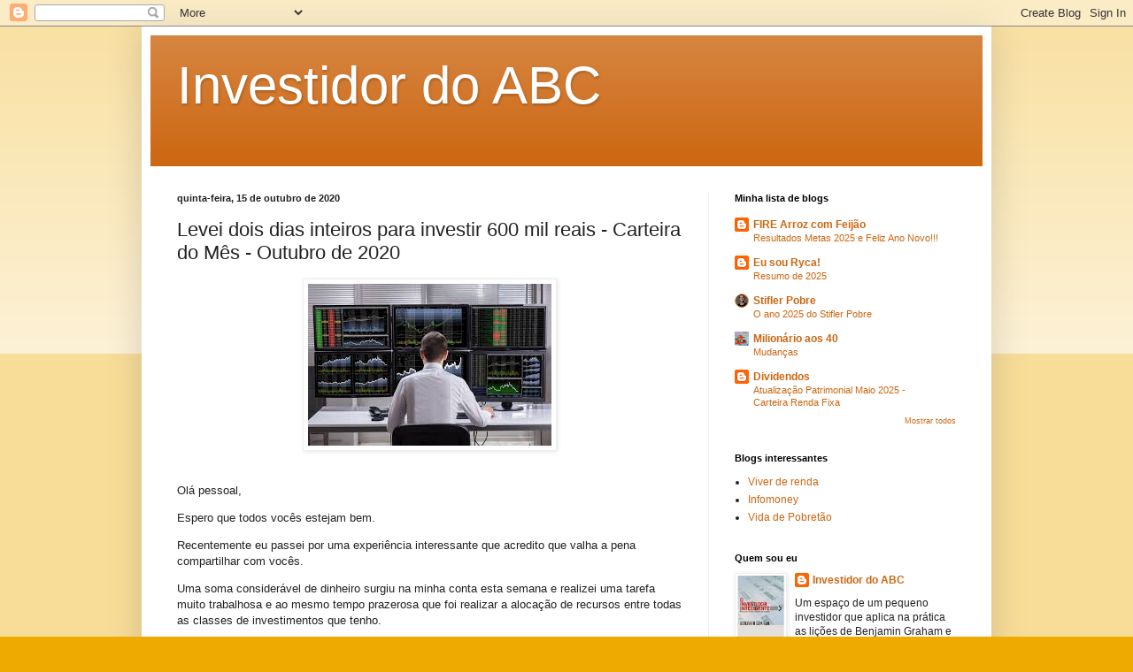

--- FILE ---
content_type: text/html; charset=UTF-8
request_url: https://investidordoabc.blogspot.com/2020/10/levei-dois-dias-inteiros-para-investir.html?showComment=1602795461431
body_size: 27501
content:
<!DOCTYPE html>
<html class='v2' dir='ltr' lang='pt-BR'>
<head>
<link href='https://www.blogger.com/static/v1/widgets/335934321-css_bundle_v2.css' rel='stylesheet' type='text/css'/>
<meta content='width=1100' name='viewport'/>
<meta content='text/html; charset=UTF-8' http-equiv='Content-Type'/>
<meta content='blogger' name='generator'/>
<link href='https://investidordoabc.blogspot.com/favicon.ico' rel='icon' type='image/x-icon'/>
<link href='http://investidordoabc.blogspot.com/2020/10/levei-dois-dias-inteiros-para-investir.html' rel='canonical'/>
<link rel="alternate" type="application/atom+xml" title="Investidor do ABC - Atom" href="https://investidordoabc.blogspot.com/feeds/posts/default" />
<link rel="alternate" type="application/rss+xml" title="Investidor do ABC - RSS" href="https://investidordoabc.blogspot.com/feeds/posts/default?alt=rss" />
<link rel="service.post" type="application/atom+xml" title="Investidor do ABC - Atom" href="https://www.blogger.com/feeds/6703758140407098563/posts/default" />

<link rel="alternate" type="application/atom+xml" title="Investidor do ABC - Atom" href="https://investidordoabc.blogspot.com/feeds/5454931680087223899/comments/default" />
<!--Can't find substitution for tag [blog.ieCssRetrofitLinks]-->
<link href='https://blogger.googleusercontent.com/img/b/R29vZ2xl/AVvXsEgXqPJiDepHUtP9YX78r0qtdU8uvYDJRUUZECwnb27xvKkJhrklW-rujctwrl0s08N_pBNKknURNhGMKWamm_V90YbK3HsJHn1JlolPDP3PzhJBmfmaw8ANO5Rf8OTPmYCGzghZXMluIVRY/s0/investir+600+mil.jpg' rel='image_src'/>
<meta content='http://investidordoabc.blogspot.com/2020/10/levei-dois-dias-inteiros-para-investir.html' property='og:url'/>
<meta content='Levei dois dias inteiros para investir 600 mil reais - Carteira do Mês - Outubro de 2020' property='og:title'/>
<meta content='Olá pessoal, Espero que todos vocês estejam bem. Recentemente eu passei por uma experiência interessante que acredito que valha a pena compa...' property='og:description'/>
<meta content='https://blogger.googleusercontent.com/img/b/R29vZ2xl/AVvXsEgXqPJiDepHUtP9YX78r0qtdU8uvYDJRUUZECwnb27xvKkJhrklW-rujctwrl0s08N_pBNKknURNhGMKWamm_V90YbK3HsJHn1JlolPDP3PzhJBmfmaw8ANO5Rf8OTPmYCGzghZXMluIVRY/w1200-h630-p-k-no-nu/investir+600+mil.jpg' property='og:image'/>
<title>Investidor do ABC: Levei dois dias inteiros para investir 600 mil reais - Carteira do Mês - Outubro de 2020</title>
<style id='page-skin-1' type='text/css'><!--
/*
-----------------------------------------------
Blogger Template Style
Name:     Simple
Designer: Blogger
URL:      www.blogger.com
----------------------------------------------- */
/* Content
----------------------------------------------- */
body {
font: normal normal 12px Arial, Tahoma, Helvetica, FreeSans, sans-serif;
color: #222222;
background: #eeaa00 none repeat scroll top left;
padding: 0 40px 40px 40px;
}
html body .region-inner {
min-width: 0;
max-width: 100%;
width: auto;
}
h2 {
font-size: 22px;
}
a:link {
text-decoration:none;
color: #cc6611;
}
a:visited {
text-decoration:none;
color: #888888;
}
a:hover {
text-decoration:underline;
color: #ff9900;
}
.body-fauxcolumn-outer .fauxcolumn-inner {
background: transparent url(https://resources.blogblog.com/blogblog/data/1kt/simple/body_gradient_tile_light.png) repeat scroll top left;
_background-image: none;
}
.body-fauxcolumn-outer .cap-top {
position: absolute;
z-index: 1;
height: 400px;
width: 100%;
}
.body-fauxcolumn-outer .cap-top .cap-left {
width: 100%;
background: transparent url(https://resources.blogblog.com/blogblog/data/1kt/simple/gradients_light.png) repeat-x scroll top left;
_background-image: none;
}
.content-outer {
-moz-box-shadow: 0 0 40px rgba(0, 0, 0, .15);
-webkit-box-shadow: 0 0 5px rgba(0, 0, 0, .15);
-goog-ms-box-shadow: 0 0 10px #333333;
box-shadow: 0 0 40px rgba(0, 0, 0, .15);
margin-bottom: 1px;
}
.content-inner {
padding: 10px 10px;
}
.content-inner {
background-color: #ffffff;
}
/* Header
----------------------------------------------- */
.header-outer {
background: #cc6611 url(//www.blogblog.com/1kt/simple/gradients_light.png) repeat-x scroll 0 -400px;
_background-image: none;
}
.Header h1 {
font: normal normal 60px Arial, Tahoma, Helvetica, FreeSans, sans-serif;
color: #ffffff;
text-shadow: 1px 2px 3px rgba(0, 0, 0, .2);
}
.Header h1 a {
color: #ffffff;
}
.Header .description {
font-size: 140%;
color: #ffffff;
}
.header-inner .Header .titlewrapper {
padding: 22px 30px;
}
.header-inner .Header .descriptionwrapper {
padding: 0 30px;
}
/* Tabs
----------------------------------------------- */
.tabs-inner .section:first-child {
border-top: 0 solid #eeeeee;
}
.tabs-inner .section:first-child ul {
margin-top: -0;
border-top: 0 solid #eeeeee;
border-left: 0 solid #eeeeee;
border-right: 0 solid #eeeeee;
}
.tabs-inner .widget ul {
background: #f5f5f5 url(https://resources.blogblog.com/blogblog/data/1kt/simple/gradients_light.png) repeat-x scroll 0 -800px;
_background-image: none;
border-bottom: 1px solid #eeeeee;
margin-top: 0;
margin-left: -30px;
margin-right: -30px;
}
.tabs-inner .widget li a {
display: inline-block;
padding: .6em 1em;
font: normal normal 14px Arial, Tahoma, Helvetica, FreeSans, sans-serif;
color: #999999;
border-left: 1px solid #ffffff;
border-right: 1px solid #eeeeee;
}
.tabs-inner .widget li:first-child a {
border-left: none;
}
.tabs-inner .widget li.selected a, .tabs-inner .widget li a:hover {
color: #000000;
background-color: #eeeeee;
text-decoration: none;
}
/* Columns
----------------------------------------------- */
.main-outer {
border-top: 0 solid #eeeeee;
}
.fauxcolumn-left-outer .fauxcolumn-inner {
border-right: 1px solid #eeeeee;
}
.fauxcolumn-right-outer .fauxcolumn-inner {
border-left: 1px solid #eeeeee;
}
/* Headings
----------------------------------------------- */
div.widget > h2,
div.widget h2.title {
margin: 0 0 1em 0;
font: normal bold 11px Arial, Tahoma, Helvetica, FreeSans, sans-serif;
color: #000000;
}
/* Widgets
----------------------------------------------- */
.widget .zippy {
color: #999999;
text-shadow: 2px 2px 1px rgba(0, 0, 0, .1);
}
.widget .popular-posts ul {
list-style: none;
}
/* Posts
----------------------------------------------- */
h2.date-header {
font: normal bold 11px Arial, Tahoma, Helvetica, FreeSans, sans-serif;
}
.date-header span {
background-color: transparent;
color: #222222;
padding: inherit;
letter-spacing: inherit;
margin: inherit;
}
.main-inner {
padding-top: 30px;
padding-bottom: 30px;
}
.main-inner .column-center-inner {
padding: 0 15px;
}
.main-inner .column-center-inner .section {
margin: 0 15px;
}
.post {
margin: 0 0 25px 0;
}
h3.post-title, .comments h4 {
font: normal normal 22px Arial, Tahoma, Helvetica, FreeSans, sans-serif;
margin: .75em 0 0;
}
.post-body {
font-size: 110%;
line-height: 1.4;
position: relative;
}
.post-body img, .post-body .tr-caption-container, .Profile img, .Image img,
.BlogList .item-thumbnail img {
padding: 2px;
background: #ffffff;
border: 1px solid #eeeeee;
-moz-box-shadow: 1px 1px 5px rgba(0, 0, 0, .1);
-webkit-box-shadow: 1px 1px 5px rgba(0, 0, 0, .1);
box-shadow: 1px 1px 5px rgba(0, 0, 0, .1);
}
.post-body img, .post-body .tr-caption-container {
padding: 5px;
}
.post-body .tr-caption-container {
color: #222222;
}
.post-body .tr-caption-container img {
padding: 0;
background: transparent;
border: none;
-moz-box-shadow: 0 0 0 rgba(0, 0, 0, .1);
-webkit-box-shadow: 0 0 0 rgba(0, 0, 0, .1);
box-shadow: 0 0 0 rgba(0, 0, 0, .1);
}
.post-header {
margin: 0 0 1.5em;
line-height: 1.6;
font-size: 90%;
}
.post-footer {
margin: 20px -2px 0;
padding: 5px 10px;
color: #666666;
background-color: #f9f9f9;
border-bottom: 1px solid #eeeeee;
line-height: 1.6;
font-size: 90%;
}
#comments .comment-author {
padding-top: 1.5em;
border-top: 1px solid #eeeeee;
background-position: 0 1.5em;
}
#comments .comment-author:first-child {
padding-top: 0;
border-top: none;
}
.avatar-image-container {
margin: .2em 0 0;
}
#comments .avatar-image-container img {
border: 1px solid #eeeeee;
}
/* Comments
----------------------------------------------- */
.comments .comments-content .icon.blog-author {
background-repeat: no-repeat;
background-image: url([data-uri]);
}
.comments .comments-content .loadmore a {
border-top: 1px solid #999999;
border-bottom: 1px solid #999999;
}
.comments .comment-thread.inline-thread {
background-color: #f9f9f9;
}
.comments .continue {
border-top: 2px solid #999999;
}
/* Accents
---------------------------------------------- */
.section-columns td.columns-cell {
border-left: 1px solid #eeeeee;
}
.blog-pager {
background: transparent none no-repeat scroll top center;
}
.blog-pager-older-link, .home-link,
.blog-pager-newer-link {
background-color: #ffffff;
padding: 5px;
}
.footer-outer {
border-top: 0 dashed #bbbbbb;
}
/* Mobile
----------------------------------------------- */
body.mobile  {
background-size: auto;
}
.mobile .body-fauxcolumn-outer {
background: transparent none repeat scroll top left;
}
.mobile .body-fauxcolumn-outer .cap-top {
background-size: 100% auto;
}
.mobile .content-outer {
-webkit-box-shadow: 0 0 3px rgba(0, 0, 0, .15);
box-shadow: 0 0 3px rgba(0, 0, 0, .15);
}
.mobile .tabs-inner .widget ul {
margin-left: 0;
margin-right: 0;
}
.mobile .post {
margin: 0;
}
.mobile .main-inner .column-center-inner .section {
margin: 0;
}
.mobile .date-header span {
padding: 0.1em 10px;
margin: 0 -10px;
}
.mobile h3.post-title {
margin: 0;
}
.mobile .blog-pager {
background: transparent none no-repeat scroll top center;
}
.mobile .footer-outer {
border-top: none;
}
.mobile .main-inner, .mobile .footer-inner {
background-color: #ffffff;
}
.mobile-index-contents {
color: #222222;
}
.mobile-link-button {
background-color: #cc6611;
}
.mobile-link-button a:link, .mobile-link-button a:visited {
color: #ffffff;
}
.mobile .tabs-inner .section:first-child {
border-top: none;
}
.mobile .tabs-inner .PageList .widget-content {
background-color: #eeeeee;
color: #000000;
border-top: 1px solid #eeeeee;
border-bottom: 1px solid #eeeeee;
}
.mobile .tabs-inner .PageList .widget-content .pagelist-arrow {
border-left: 1px solid #eeeeee;
}

--></style>
<style id='template-skin-1' type='text/css'><!--
body {
min-width: 960px;
}
.content-outer, .content-fauxcolumn-outer, .region-inner {
min-width: 960px;
max-width: 960px;
_width: 960px;
}
.main-inner .columns {
padding-left: 0px;
padding-right: 310px;
}
.main-inner .fauxcolumn-center-outer {
left: 0px;
right: 310px;
/* IE6 does not respect left and right together */
_width: expression(this.parentNode.offsetWidth -
parseInt("0px") -
parseInt("310px") + 'px');
}
.main-inner .fauxcolumn-left-outer {
width: 0px;
}
.main-inner .fauxcolumn-right-outer {
width: 310px;
}
.main-inner .column-left-outer {
width: 0px;
right: 100%;
margin-left: -0px;
}
.main-inner .column-right-outer {
width: 310px;
margin-right: -310px;
}
#layout {
min-width: 0;
}
#layout .content-outer {
min-width: 0;
width: 800px;
}
#layout .region-inner {
min-width: 0;
width: auto;
}
body#layout div.add_widget {
padding: 8px;
}
body#layout div.add_widget a {
margin-left: 32px;
}
--></style>
<link href='https://www.blogger.com/dyn-css/authorization.css?targetBlogID=6703758140407098563&amp;zx=f72eacf7-1d9c-44c3-ae07-c93619f85435' media='none' onload='if(media!=&#39;all&#39;)media=&#39;all&#39;' rel='stylesheet'/><noscript><link href='https://www.blogger.com/dyn-css/authorization.css?targetBlogID=6703758140407098563&amp;zx=f72eacf7-1d9c-44c3-ae07-c93619f85435' rel='stylesheet'/></noscript>
<meta name='google-adsense-platform-account' content='ca-host-pub-1556223355139109'/>
<meta name='google-adsense-platform-domain' content='blogspot.com'/>

</head>
<body class='loading variant-bold'>
<div class='navbar section' id='navbar' name='Navbar'><div class='widget Navbar' data-version='1' id='Navbar1'><script type="text/javascript">
    function setAttributeOnload(object, attribute, val) {
      if(window.addEventListener) {
        window.addEventListener('load',
          function(){ object[attribute] = val; }, false);
      } else {
        window.attachEvent('onload', function(){ object[attribute] = val; });
      }
    }
  </script>
<div id="navbar-iframe-container"></div>
<script type="text/javascript" src="https://apis.google.com/js/platform.js"></script>
<script type="text/javascript">
      gapi.load("gapi.iframes:gapi.iframes.style.bubble", function() {
        if (gapi.iframes && gapi.iframes.getContext) {
          gapi.iframes.getContext().openChild({
              url: 'https://www.blogger.com/navbar/6703758140407098563?po\x3d5454931680087223899\x26origin\x3dhttps://investidordoabc.blogspot.com',
              where: document.getElementById("navbar-iframe-container"),
              id: "navbar-iframe"
          });
        }
      });
    </script><script type="text/javascript">
(function() {
var script = document.createElement('script');
script.type = 'text/javascript';
script.src = '//pagead2.googlesyndication.com/pagead/js/google_top_exp.js';
var head = document.getElementsByTagName('head')[0];
if (head) {
head.appendChild(script);
}})();
</script>
</div></div>
<div class='body-fauxcolumns'>
<div class='fauxcolumn-outer body-fauxcolumn-outer'>
<div class='cap-top'>
<div class='cap-left'></div>
<div class='cap-right'></div>
</div>
<div class='fauxborder-left'>
<div class='fauxborder-right'></div>
<div class='fauxcolumn-inner'>
</div>
</div>
<div class='cap-bottom'>
<div class='cap-left'></div>
<div class='cap-right'></div>
</div>
</div>
</div>
<div class='content'>
<div class='content-fauxcolumns'>
<div class='fauxcolumn-outer content-fauxcolumn-outer'>
<div class='cap-top'>
<div class='cap-left'></div>
<div class='cap-right'></div>
</div>
<div class='fauxborder-left'>
<div class='fauxborder-right'></div>
<div class='fauxcolumn-inner'>
</div>
</div>
<div class='cap-bottom'>
<div class='cap-left'></div>
<div class='cap-right'></div>
</div>
</div>
</div>
<div class='content-outer'>
<div class='content-cap-top cap-top'>
<div class='cap-left'></div>
<div class='cap-right'></div>
</div>
<div class='fauxborder-left content-fauxborder-left'>
<div class='fauxborder-right content-fauxborder-right'></div>
<div class='content-inner'>
<header>
<div class='header-outer'>
<div class='header-cap-top cap-top'>
<div class='cap-left'></div>
<div class='cap-right'></div>
</div>
<div class='fauxborder-left header-fauxborder-left'>
<div class='fauxborder-right header-fauxborder-right'></div>
<div class='region-inner header-inner'>
<div class='header section' id='header' name='Cabeçalho'><div class='widget Header' data-version='1' id='Header1'>
<div id='header-inner'>
<div class='titlewrapper'>
<h1 class='title'>
<a href='https://investidordoabc.blogspot.com/'>
Investidor do ABC
</a>
</h1>
</div>
<div class='descriptionwrapper'>
<p class='description'><span>
</span></p>
</div>
</div>
</div></div>
</div>
</div>
<div class='header-cap-bottom cap-bottom'>
<div class='cap-left'></div>
<div class='cap-right'></div>
</div>
</div>
</header>
<div class='tabs-outer'>
<div class='tabs-cap-top cap-top'>
<div class='cap-left'></div>
<div class='cap-right'></div>
</div>
<div class='fauxborder-left tabs-fauxborder-left'>
<div class='fauxborder-right tabs-fauxborder-right'></div>
<div class='region-inner tabs-inner'>
<div class='tabs no-items section' id='crosscol' name='Entre colunas'></div>
<div class='tabs no-items section' id='crosscol-overflow' name='Cross-Column 2'></div>
</div>
</div>
<div class='tabs-cap-bottom cap-bottom'>
<div class='cap-left'></div>
<div class='cap-right'></div>
</div>
</div>
<div class='main-outer'>
<div class='main-cap-top cap-top'>
<div class='cap-left'></div>
<div class='cap-right'></div>
</div>
<div class='fauxborder-left main-fauxborder-left'>
<div class='fauxborder-right main-fauxborder-right'></div>
<div class='region-inner main-inner'>
<div class='columns fauxcolumns'>
<div class='fauxcolumn-outer fauxcolumn-center-outer'>
<div class='cap-top'>
<div class='cap-left'></div>
<div class='cap-right'></div>
</div>
<div class='fauxborder-left'>
<div class='fauxborder-right'></div>
<div class='fauxcolumn-inner'>
</div>
</div>
<div class='cap-bottom'>
<div class='cap-left'></div>
<div class='cap-right'></div>
</div>
</div>
<div class='fauxcolumn-outer fauxcolumn-left-outer'>
<div class='cap-top'>
<div class='cap-left'></div>
<div class='cap-right'></div>
</div>
<div class='fauxborder-left'>
<div class='fauxborder-right'></div>
<div class='fauxcolumn-inner'>
</div>
</div>
<div class='cap-bottom'>
<div class='cap-left'></div>
<div class='cap-right'></div>
</div>
</div>
<div class='fauxcolumn-outer fauxcolumn-right-outer'>
<div class='cap-top'>
<div class='cap-left'></div>
<div class='cap-right'></div>
</div>
<div class='fauxborder-left'>
<div class='fauxborder-right'></div>
<div class='fauxcolumn-inner'>
</div>
</div>
<div class='cap-bottom'>
<div class='cap-left'></div>
<div class='cap-right'></div>
</div>
</div>
<!-- corrects IE6 width calculation -->
<div class='columns-inner'>
<div class='column-center-outer'>
<div class='column-center-inner'>
<div class='main section' id='main' name='Principal'><div class='widget Blog' data-version='1' id='Blog1'>
<div class='blog-posts hfeed'>

          <div class="date-outer">
        
<h2 class='date-header'><span>quinta-feira, 15 de outubro de 2020</span></h2>

          <div class="date-posts">
        
<div class='post-outer'>
<div class='post hentry uncustomized-post-template' itemprop='blogPost' itemscope='itemscope' itemtype='http://schema.org/BlogPosting'>
<meta content='https://blogger.googleusercontent.com/img/b/R29vZ2xl/AVvXsEgXqPJiDepHUtP9YX78r0qtdU8uvYDJRUUZECwnb27xvKkJhrklW-rujctwrl0s08N_pBNKknURNhGMKWamm_V90YbK3HsJHn1JlolPDP3PzhJBmfmaw8ANO5Rf8OTPmYCGzghZXMluIVRY/s0/investir+600+mil.jpg' itemprop='image_url'/>
<meta content='6703758140407098563' itemprop='blogId'/>
<meta content='5454931680087223899' itemprop='postId'/>
<a name='5454931680087223899'></a>
<h3 class='post-title entry-title' itemprop='name'>
Levei dois dias inteiros para investir 600 mil reais - Carteira do Mês - Outubro de 2020
</h3>
<div class='post-header'>
<div class='post-header-line-1'></div>
</div>
<div class='post-body entry-content' id='post-body-5454931680087223899' itemprop='description articleBody'>
<div class="separator" style="clear: both; text-align: center;"><a href="https://blogger.googleusercontent.com/img/b/R29vZ2xl/AVvXsEgXqPJiDepHUtP9YX78r0qtdU8uvYDJRUUZECwnb27xvKkJhrklW-rujctwrl0s08N_pBNKknURNhGMKWamm_V90YbK3HsJHn1JlolPDP3PzhJBmfmaw8ANO5Rf8OTPmYCGzghZXMluIVRY/s275/investir+600+mil.jpg" style="margin-left: 1em; margin-right: 1em;"><img border="0" data-original-height="183" data-original-width="275" src="https://blogger.googleusercontent.com/img/b/R29vZ2xl/AVvXsEgXqPJiDepHUtP9YX78r0qtdU8uvYDJRUUZECwnb27xvKkJhrklW-rujctwrl0s08N_pBNKknURNhGMKWamm_V90YbK3HsJHn1JlolPDP3PzhJBmfmaw8ANO5Rf8OTPmYCGzghZXMluIVRY/s0/investir+600+mil.jpg" /></a></div><div><br /></div><p>Olá pessoal,</p><p>Espero que todos vocês estejam bem.</p><p>Recentemente eu passei por uma experiência interessante que acredito que valha a pena compartilhar com vocês.</p><p>Uma soma considerável de dinheiro surgiu na minha conta esta semana e realizei uma tarefa muito trabalhosa e ao mesmo tempo prazerosa que foi realizar a alocação de recursos entre todas as classes de investimentos que tenho.</p><p>Sendo assim, fiquei aproximadamente 2 dias inteiros até conseguir fazer todos os investimentos necessários para alocar 600 mil reais na carteira.</p><p>Comecei definindo todos os percentuais de ativos em que ia investir. No final ficou assim:&nbsp;</p><p>- Fundos Imobiliários: 13,4%</p><p>- Ações brasileiras: 26,8%</p><p>- Previdência Privada/Fundos Multimercados: 10,0%</p><p>- Ouro: 3,5%</p><p>- Dólar: 3,5%</p><p>- Renda Fixa: 26,8%</p><p>- Criptoativos: 1,0%</p><p>- Investimentos Globais: 15%</p><p>Depois de definir a alocação em grandes classes, faltou definir as alocações internas, dentro de cada ativo. Essa parte ficou mais fácil, porque já tenho planilhas preparadas para cada um.</p><p>Para os Fundos Imobiliários, utilizo o Ifix, limitado aos fundos com mais de 1% de participação no índice. Neste caso emiti aproximadamente umas 20 ordens.</p><p>Para as ações, obviamente utilizei meus critérios de escolha segundo Benjamin Graham e Décio Bazin. Essa parte foi a mais fácil e apenas emiti as ordens de compra das empresas que já tenho pré-selecionadas e que publico no blog todo mês.</p><p>Previdência eu faço ainda porque ainda trabalho e faço declaração completa de IR. Sendo assim, vale a pena o aporte para potencializar a devolução do imposto de renda segundo o critério dos 12% da renda bruta.</p><p>Ouro não fiz aporte porque reduzi de 5% para 3,5% a alocação dos recursos, o mesmo acontecendo com o dólar.</p><p>Para a renda fixa continuo fazendo a alocação interna de 40% na Selic, 40% em IPCA e 20% em pré-fixados, com divisões internas em cada categoria de 50% para vencimento em menos de 5 anos e 50% para vencimento em mais de 5 anos.</p><p>Para criptoativos utilizo o fundo da Hashdex. Neste caso foi bom porque consegui colocar no fundo que tem 40% em criptoativos e assim pude potencializar a alocação nesta classe. Pena que subiu bastante na pandemia e acabei colocando dinheiro na alta.</p><p>E finalmente chegou a classe de globais. Para esta categoria, que é a mais nova que invisto, comecei quando cheguei no primeiro milhão. Fiz várias pesquisas e optei por não mandar dinheiro para fora do Brasil. Decidi que iria investir somente em ETFs e fundos. Comecei colocando dinheiro no SPXI11, que replica o S&amp;P 500 e depois diversifiquei, colocando em fundos sem hedge de dólar. Neste caso, fiz uma divisão de multimercados em 35%, ações em 55% e renda fixa 10%, tudo internacional. Das pesquisas e assinaturas de casas de análise que tenho, defini um total de 21 ativos, entre fundos e ETFs.</p><p>Depois de definir todos os percentuais e os ativos a serem investidos, parti para a parte prática, que foi realmente a mais divertida. A parte de definição levou um dia inteiro e as ordens de investimento levou outro dia. Mas para alguns fundos tive que fazer declaração de investidor qualificado e levou algum tempo.</p><p>No mais, me senti muito bem e foi quase a realização de um sonho, que irá acontecer no futuro, ou seja, passar o dia todo apenas gerenciando a carteira.</p><p>Abaixo nossa carteirinha de ações:</p><div class="separator" style="clear: both; text-align: center;"><a href="https://blogger.googleusercontent.com/img/b/R29vZ2xl/AVvXsEjq7eVQqYwDD-Kl7sJY3yBR5tawGLuIoprrg_9ucmFYBeJdUHfNrZY4iUjf_DKLUT48XEw3btudij87VmvIOTEeTZhdaykEiB29PFGK5JqtcTzb6YD1yu8cJxtUYEItsmbjXH_YoQu3omPS/s397/Carteira+outubro.png" imageanchor="1" style="margin-left: 1em; margin-right: 1em;"><img border="0" data-original-height="397" data-original-width="306" height="320" src="https://blogger.googleusercontent.com/img/b/R29vZ2xl/AVvXsEjq7eVQqYwDD-Kl7sJY3yBR5tawGLuIoprrg_9ucmFYBeJdUHfNrZY4iUjf_DKLUT48XEw3btudij87VmvIOTEeTZhdaykEiB29PFGK5JqtcTzb6YD1yu8cJxtUYEItsmbjXH_YoQu3omPS/s320/Carteira+outubro.png" /></a></div><br /><p>Grande abraço!</p>
<div style='clear: both;'></div>
</div>
<div class='post-footer'>
<div class='post-footer-line post-footer-line-1'>
<span class='post-author vcard'>
Postado por
<span class='fn' itemprop='author' itemscope='itemscope' itemtype='http://schema.org/Person'>
<meta content='https://www.blogger.com/profile/10765258045139374407' itemprop='url'/>
<a class='g-profile' href='https://www.blogger.com/profile/10765258045139374407' rel='author' title='author profile'>
<span itemprop='name'>Investidor do ABC</span>
</a>
</span>
</span>
<span class='post-timestamp'>
às
<meta content='http://investidordoabc.blogspot.com/2020/10/levei-dois-dias-inteiros-para-investir.html' itemprop='url'/>
<a class='timestamp-link' href='https://investidordoabc.blogspot.com/2020/10/levei-dois-dias-inteiros-para-investir.html' rel='bookmark' title='permanent link'><abbr class='published' itemprop='datePublished' title='2020-10-15T09:02:00-07:00'>09:02</abbr></a>
</span>
<span class='post-comment-link'>
</span>
<span class='post-icons'>
<span class='item-control blog-admin pid-625507139'>
<a href='https://www.blogger.com/post-edit.g?blogID=6703758140407098563&postID=5454931680087223899&from=pencil' title='Editar post'>
<img alt='' class='icon-action' height='18' src='https://resources.blogblog.com/img/icon18_edit_allbkg.gif' width='18'/>
</a>
</span>
</span>
<div class='post-share-buttons goog-inline-block'>
<a class='goog-inline-block share-button sb-email' href='https://www.blogger.com/share-post.g?blogID=6703758140407098563&postID=5454931680087223899&target=email' target='_blank' title='Enviar por e-mail'><span class='share-button-link-text'>Enviar por e-mail</span></a><a class='goog-inline-block share-button sb-blog' href='https://www.blogger.com/share-post.g?blogID=6703758140407098563&postID=5454931680087223899&target=blog' onclick='window.open(this.href, "_blank", "height=270,width=475"); return false;' target='_blank' title='Postar no blog!'><span class='share-button-link-text'>Postar no blog!</span></a><a class='goog-inline-block share-button sb-twitter' href='https://www.blogger.com/share-post.g?blogID=6703758140407098563&postID=5454931680087223899&target=twitter' target='_blank' title='Compartilhar no X'><span class='share-button-link-text'>Compartilhar no X</span></a><a class='goog-inline-block share-button sb-facebook' href='https://www.blogger.com/share-post.g?blogID=6703758140407098563&postID=5454931680087223899&target=facebook' onclick='window.open(this.href, "_blank", "height=430,width=640"); return false;' target='_blank' title='Compartilhar no Facebook'><span class='share-button-link-text'>Compartilhar no Facebook</span></a><a class='goog-inline-block share-button sb-pinterest' href='https://www.blogger.com/share-post.g?blogID=6703758140407098563&postID=5454931680087223899&target=pinterest' target='_blank' title='Compartilhar com o Pinterest'><span class='share-button-link-text'>Compartilhar com o Pinterest</span></a>
</div>
</div>
<div class='post-footer-line post-footer-line-2'>
<span class='post-labels'>
</span>
</div>
<div class='post-footer-line post-footer-line-3'>
<span class='post-location'>
</span>
</div>
</div>
</div>
<div class='comments' id='comments'>
<a name='comments'></a>
<h4>33 comentários:</h4>
<div class='comments-content'>
<script async='async' src='' type='text/javascript'></script>
<script type='text/javascript'>
    (function() {
      var items = null;
      var msgs = null;
      var config = {};

// <![CDATA[
      var cursor = null;
      if (items && items.length > 0) {
        cursor = parseInt(items[items.length - 1].timestamp) + 1;
      }

      var bodyFromEntry = function(entry) {
        var text = (entry &&
                    ((entry.content && entry.content.$t) ||
                     (entry.summary && entry.summary.$t))) ||
            '';
        if (entry && entry.gd$extendedProperty) {
          for (var k in entry.gd$extendedProperty) {
            if (entry.gd$extendedProperty[k].name == 'blogger.contentRemoved') {
              return '<span class="deleted-comment">' + text + '</span>';
            }
          }
        }
        return text;
      }

      var parse = function(data) {
        cursor = null;
        var comments = [];
        if (data && data.feed && data.feed.entry) {
          for (var i = 0, entry; entry = data.feed.entry[i]; i++) {
            var comment = {};
            // comment ID, parsed out of the original id format
            var id = /blog-(\d+).post-(\d+)/.exec(entry.id.$t);
            comment.id = id ? id[2] : null;
            comment.body = bodyFromEntry(entry);
            comment.timestamp = Date.parse(entry.published.$t) + '';
            if (entry.author && entry.author.constructor === Array) {
              var auth = entry.author[0];
              if (auth) {
                comment.author = {
                  name: (auth.name ? auth.name.$t : undefined),
                  profileUrl: (auth.uri ? auth.uri.$t : undefined),
                  avatarUrl: (auth.gd$image ? auth.gd$image.src : undefined)
                };
              }
            }
            if (entry.link) {
              if (entry.link[2]) {
                comment.link = comment.permalink = entry.link[2].href;
              }
              if (entry.link[3]) {
                var pid = /.*comments\/default\/(\d+)\?.*/.exec(entry.link[3].href);
                if (pid && pid[1]) {
                  comment.parentId = pid[1];
                }
              }
            }
            comment.deleteclass = 'item-control blog-admin';
            if (entry.gd$extendedProperty) {
              for (var k in entry.gd$extendedProperty) {
                if (entry.gd$extendedProperty[k].name == 'blogger.itemClass') {
                  comment.deleteclass += ' ' + entry.gd$extendedProperty[k].value;
                } else if (entry.gd$extendedProperty[k].name == 'blogger.displayTime') {
                  comment.displayTime = entry.gd$extendedProperty[k].value;
                }
              }
            }
            comments.push(comment);
          }
        }
        return comments;
      };

      var paginator = function(callback) {
        if (hasMore()) {
          var url = config.feed + '?alt=json&v=2&orderby=published&reverse=false&max-results=50';
          if (cursor) {
            url += '&published-min=' + new Date(cursor).toISOString();
          }
          window.bloggercomments = function(data) {
            var parsed = parse(data);
            cursor = parsed.length < 50 ? null
                : parseInt(parsed[parsed.length - 1].timestamp) + 1
            callback(parsed);
            window.bloggercomments = null;
          }
          url += '&callback=bloggercomments';
          var script = document.createElement('script');
          script.type = 'text/javascript';
          script.src = url;
          document.getElementsByTagName('head')[0].appendChild(script);
        }
      };
      var hasMore = function() {
        return !!cursor;
      };
      var getMeta = function(key, comment) {
        if ('iswriter' == key) {
          var matches = !!comment.author
              && comment.author.name == config.authorName
              && comment.author.profileUrl == config.authorUrl;
          return matches ? 'true' : '';
        } else if ('deletelink' == key) {
          return config.baseUri + '/comment/delete/'
               + config.blogId + '/' + comment.id;
        } else if ('deleteclass' == key) {
          return comment.deleteclass;
        }
        return '';
      };

      var replybox = null;
      var replyUrlParts = null;
      var replyParent = undefined;

      var onReply = function(commentId, domId) {
        if (replybox == null) {
          // lazily cache replybox, and adjust to suit this style:
          replybox = document.getElementById('comment-editor');
          if (replybox != null) {
            replybox.height = '250px';
            replybox.style.display = 'block';
            replyUrlParts = replybox.src.split('#');
          }
        }
        if (replybox && (commentId !== replyParent)) {
          replybox.src = '';
          document.getElementById(domId).insertBefore(replybox, null);
          replybox.src = replyUrlParts[0]
              + (commentId ? '&parentID=' + commentId : '')
              + '#' + replyUrlParts[1];
          replyParent = commentId;
        }
      };

      var hash = (window.location.hash || '#').substring(1);
      var startThread, targetComment;
      if (/^comment-form_/.test(hash)) {
        startThread = hash.substring('comment-form_'.length);
      } else if (/^c[0-9]+$/.test(hash)) {
        targetComment = hash.substring(1);
      }

      // Configure commenting API:
      var configJso = {
        'maxDepth': config.maxThreadDepth
      };
      var provider = {
        'id': config.postId,
        'data': items,
        'loadNext': paginator,
        'hasMore': hasMore,
        'getMeta': getMeta,
        'onReply': onReply,
        'rendered': true,
        'initComment': targetComment,
        'initReplyThread': startThread,
        'config': configJso,
        'messages': msgs
      };

      var render = function() {
        if (window.goog && window.goog.comments) {
          var holder = document.getElementById('comment-holder');
          window.goog.comments.render(holder, provider);
        }
      };

      // render now, or queue to render when library loads:
      if (window.goog && window.goog.comments) {
        render();
      } else {
        window.goog = window.goog || {};
        window.goog.comments = window.goog.comments || {};
        window.goog.comments.loadQueue = window.goog.comments.loadQueue || [];
        window.goog.comments.loadQueue.push(render);
      }
    })();
// ]]>
  </script>
<div id='comment-holder'>
<div class="comment-thread toplevel-thread"><ol id="top-ra"><li class="comment" id="c3623720482773330669"><div class="avatar-image-container"><img src="//resources.blogblog.com/img/blank.gif" alt=""/></div><div class="comment-block"><div class="comment-header"><cite class="user">Anônimo</cite><span class="icon user "></span><span class="datetime secondary-text"><a rel="nofollow" href="https://investidordoabc.blogspot.com/2020/10/levei-dois-dias-inteiros-para-investir.html?showComment=1602785460718#c3623720482773330669">15 de outubro de 2020 às 11:11</a></span></div><p class="comment-content">Não sou muito a favor de previdencia privada, acho um investimento bem ruim, fora isso achei bacana sua exposição, está bem diversificado.</p><span class="comment-actions secondary-text"><a class="comment-reply" target="_self" data-comment-id="3623720482773330669">Responder</a><span class="item-control blog-admin blog-admin pid-482706724"><a target="_self" href="https://www.blogger.com/comment/delete/6703758140407098563/3623720482773330669">Excluir</a></span></span></div><div class="comment-replies"><div id="c3623720482773330669-rt" class="comment-thread inline-thread"><span class="thread-toggle thread-expanded"><span class="thread-arrow"></span><span class="thread-count"><a target="_self">Respostas</a></span></span><ol id="c3623720482773330669-ra" class="thread-chrome thread-expanded"><div><li class="comment" id="c8168043322017910635"><div class="avatar-image-container"><img src="//blogger.googleusercontent.com/img/b/R29vZ2xl/AVvXsEj6iu_NN5OrpmkBG-Mn9-1cNRAPWdD6zh-J2oRSpzqqzKELIeiwRZXgPlR5QXP685TschdsUraTmwdKXBz9ECnhB0Q4Qb7mg9pRDKuunzxGITt3spaHciJARWj5md7J6Q/s45-c/Download-livro-O-Investidor-Inteligente-Benjamin-Graham-em-Epub-mobi-e-PDF1.jpg" alt=""/></div><div class="comment-block"><div class="comment-header"><cite class="user"><a href="https://www.blogger.com/profile/10765258045139374407" rel="nofollow">Investidor do ABC</a></cite><span class="icon user blog-author"></span><span class="datetime secondary-text"><a rel="nofollow" href="https://investidordoabc.blogspot.com/2020/10/levei-dois-dias-inteiros-para-investir.html?showComment=1602795461431#c8168043322017910635">15 de outubro de 2020 às 13:57</a></span></div><p class="comment-content">Bem, no caso da previdência é interessante porque ainda faço declaração de IR. Neste caso, os aportes até 12% da renda bruta são devolvidos pelo governo, além de que você pagará apenas 10% de imposto no futuro. Eu tenho a SuperPrevidência da Vítreo, que é um produto que tem uma boa rentabilidade.</p><span class="comment-actions secondary-text"><span class="item-control blog-admin blog-admin pid-625507139"><a target="_self" href="https://www.blogger.com/comment/delete/6703758140407098563/8168043322017910635">Excluir</a></span></span></div><div class="comment-replies"><div id="c8168043322017910635-rt" class="comment-thread inline-thread hidden"><span class="thread-toggle thread-expanded"><span class="thread-arrow"></span><span class="thread-count"><a target="_self">Respostas</a></span></span><ol id="c8168043322017910635-ra" class="thread-chrome thread-expanded"><div></div><div id="c8168043322017910635-continue" class="continue"><a class="comment-reply" target="_self" data-comment-id="8168043322017910635">Responder</a></div></ol></div></div><div class="comment-replybox-single" id="c8168043322017910635-ce"></div></li><li class="comment" id="c1434480794496508893"><div class="avatar-image-container"><img src="//resources.blogblog.com/img/blank.gif" alt=""/></div><div class="comment-block"><div class="comment-header"><cite class="user">Anônimo</cite><span class="icon user "></span><span class="datetime secondary-text"><a rel="nofollow" href="https://investidordoabc.blogspot.com/2020/10/levei-dois-dias-inteiros-para-investir.html?showComment=1602811338796#c1434480794496508893">15 de outubro de 2020 às 18:22</a></span></div><p class="comment-content">Anônimo,<br><br>até uns 4 anos atrás eu não via bons produtos de previdência também não. Isso começou a mudar e hoje é possível encontrar excelentes fundos de previdência. Por exemplo, muita gente tem carteira de BOVA11 e Selic e se recusa a comprar previdência privada. Ao mesmo tempo, tem PGBL sendo vendido na XP (ibovespa trend 70) que é praticamente 70% ibov + 30% renda fixa com taxa de administração bem baixa e benefício fiscal.<br><br>Tem fundos da verde de previdência com 70% de ações e por aí vai. Hoje em dia tem muita oportunidade boa pra pgbl. Não é mais igual antigamente.</p><span class="comment-actions secondary-text"><span class="item-control blog-admin blog-admin pid-482706724"><a target="_self" href="https://www.blogger.com/comment/delete/6703758140407098563/1434480794496508893">Excluir</a></span></span></div><div class="comment-replies"><div id="c1434480794496508893-rt" class="comment-thread inline-thread hidden"><span class="thread-toggle thread-expanded"><span class="thread-arrow"></span><span class="thread-count"><a target="_self">Respostas</a></span></span><ol id="c1434480794496508893-ra" class="thread-chrome thread-expanded"><div></div><div id="c1434480794496508893-continue" class="continue"><a class="comment-reply" target="_self" data-comment-id="1434480794496508893">Responder</a></div></ol></div></div><div class="comment-replybox-single" id="c1434480794496508893-ce"></div></li></div><div id="c3623720482773330669-continue" class="continue"><a class="comment-reply" target="_self" data-comment-id="3623720482773330669">Responder</a></div></ol></div></div><div class="comment-replybox-single" id="c3623720482773330669-ce"></div></li><li class="comment" id="c3950583472887918144"><div class="avatar-image-container"><img src="//resources.blogblog.com/img/blank.gif" alt=""/></div><div class="comment-block"><div class="comment-header"><cite class="user">Anônimo</cite><span class="icon user "></span><span class="datetime secondary-text"><a rel="nofollow" href="https://investidordoabc.blogspot.com/2020/10/levei-dois-dias-inteiros-para-investir.html?showComment=1602787022171#c3950583472887918144">15 de outubro de 2020 às 11:37</a></span></div><p class="comment-content">O que significa o (Boni) na sua tabela?<br><br>Como é esse modelo de Graham que você utiliza?</p><span class="comment-actions secondary-text"><a class="comment-reply" target="_self" data-comment-id="3950583472887918144">Responder</a><span class="item-control blog-admin blog-admin pid-482706724"><a target="_self" href="https://www.blogger.com/comment/delete/6703758140407098563/3950583472887918144">Excluir</a></span></span></div><div class="comment-replies"><div id="c3950583472887918144-rt" class="comment-thread inline-thread"><span class="thread-toggle thread-expanded"><span class="thread-arrow"></span><span class="thread-count"><a target="_self">Respostas</a></span></span><ol id="c3950583472887918144-ra" class="thread-chrome thread-expanded"><div><li class="comment" id="c3005809217168582868"><div class="avatar-image-container"><img src="//blogger.googleusercontent.com/img/b/R29vZ2xl/AVvXsEj6iu_NN5OrpmkBG-Mn9-1cNRAPWdD6zh-J2oRSpzqqzKELIeiwRZXgPlR5QXP685TschdsUraTmwdKXBz9ECnhB0Q4Qb7mg9pRDKuunzxGITt3spaHciJARWj5md7J6Q/s45-c/Download-livro-O-Investidor-Inteligente-Benjamin-Graham-em-Epub-mobi-e-PDF1.jpg" alt=""/></div><div class="comment-block"><div class="comment-header"><cite class="user"><a href="https://www.blogger.com/profile/10765258045139374407" rel="nofollow">Investidor do ABC</a></cite><span class="icon user blog-author"></span><span class="datetime secondary-text"><a rel="nofollow" href="https://investidordoabc.blogspot.com/2020/10/levei-dois-dias-inteiros-para-investir.html?showComment=1602795596889#c3005809217168582868">15 de outubro de 2020 às 13:59</a></span></div><p class="comment-content">Boa tarde amigo, obrigado por acompanhar o blog. O Boni quer dizer que esta ação teve bonificação nos últimos três anos, que é uma forma de dividendo, já que você ganha mais ações da empresa.<br>O modelo de Graham refere-se ao capítulo 14 do livro &quot;O investidor inteligente&quot; de Benjamin Graham, em que ele descreve uma metodologia de investimento em açõe. No caso já venho aplicando a uns 5 anos, com bom rendimento.</p><span class="comment-actions secondary-text"><span class="item-control blog-admin blog-admin pid-625507139"><a target="_self" href="https://www.blogger.com/comment/delete/6703758140407098563/3005809217168582868">Excluir</a></span></span></div><div class="comment-replies"><div id="c3005809217168582868-rt" class="comment-thread inline-thread hidden"><span class="thread-toggle thread-expanded"><span class="thread-arrow"></span><span class="thread-count"><a target="_self">Respostas</a></span></span><ol id="c3005809217168582868-ra" class="thread-chrome thread-expanded"><div></div><div id="c3005809217168582868-continue" class="continue"><a class="comment-reply" target="_self" data-comment-id="3005809217168582868">Responder</a></div></ol></div></div><div class="comment-replybox-single" id="c3005809217168582868-ce"></div></li></div><div id="c3950583472887918144-continue" class="continue"><a class="comment-reply" target="_self" data-comment-id="3950583472887918144">Responder</a></div></ol></div></div><div class="comment-replybox-single" id="c3950583472887918144-ce"></div></li><li class="comment" id="c2660604808509525877"><div class="avatar-image-container"><img src="//resources.blogblog.com/img/blank.gif" alt=""/></div><div class="comment-block"><div class="comment-header"><cite class="user">Anônimo</cite><span class="icon user "></span><span class="datetime secondary-text"><a rel="nofollow" href="https://investidordoabc.blogspot.com/2020/10/levei-dois-dias-inteiros-para-investir.html?showComment=1602787154190#c2660604808509525877">15 de outubro de 2020 às 11:39</a></span></div><p class="comment-content">Essa grana surgiu da venda de algum imóvel ?</p><span class="comment-actions secondary-text"><a class="comment-reply" target="_self" data-comment-id="2660604808509525877">Responder</a><span class="item-control blog-admin blog-admin pid-482706724"><a target="_self" href="https://www.blogger.com/comment/delete/6703758140407098563/2660604808509525877">Excluir</a></span></span></div><div class="comment-replies"><div id="c2660604808509525877-rt" class="comment-thread inline-thread"><span class="thread-toggle thread-expanded"><span class="thread-arrow"></span><span class="thread-count"><a target="_self">Respostas</a></span></span><ol id="c2660604808509525877-ra" class="thread-chrome thread-expanded"><div><li class="comment" id="c5389021130002229409"><div class="avatar-image-container"><img src="//blogger.googleusercontent.com/img/b/R29vZ2xl/AVvXsEj6iu_NN5OrpmkBG-Mn9-1cNRAPWdD6zh-J2oRSpzqqzKELIeiwRZXgPlR5QXP685TschdsUraTmwdKXBz9ECnhB0Q4Qb7mg9pRDKuunzxGITt3spaHciJARWj5md7J6Q/s45-c/Download-livro-O-Investidor-Inteligente-Benjamin-Graham-em-Epub-mobi-e-PDF1.jpg" alt=""/></div><div class="comment-block"><div class="comment-header"><cite class="user"><a href="https://www.blogger.com/profile/10765258045139374407" rel="nofollow">Investidor do ABC</a></cite><span class="icon user blog-author"></span><span class="datetime secondary-text"><a rel="nofollow" href="https://investidordoabc.blogspot.com/2020/10/levei-dois-dias-inteiros-para-investir.html?showComment=1602795616761#c5389021130002229409">15 de outubro de 2020 às 14:00</a></span></div><p class="comment-content">Oi amigo, digamos que não foi pela megasena.</p><span class="comment-actions secondary-text"><span class="item-control blog-admin blog-admin pid-625507139"><a target="_self" href="https://www.blogger.com/comment/delete/6703758140407098563/5389021130002229409">Excluir</a></span></span></div><div class="comment-replies"><div id="c5389021130002229409-rt" class="comment-thread inline-thread hidden"><span class="thread-toggle thread-expanded"><span class="thread-arrow"></span><span class="thread-count"><a target="_self">Respostas</a></span></span><ol id="c5389021130002229409-ra" class="thread-chrome thread-expanded"><div></div><div id="c5389021130002229409-continue" class="continue"><a class="comment-reply" target="_self" data-comment-id="5389021130002229409">Responder</a></div></ol></div></div><div class="comment-replybox-single" id="c5389021130002229409-ce"></div></li></div><div id="c2660604808509525877-continue" class="continue"><a class="comment-reply" target="_self" data-comment-id="2660604808509525877">Responder</a></div></ol></div></div><div class="comment-replybox-single" id="c2660604808509525877-ce"></div></li><li class="comment" id="c5796592081841802976"><div class="avatar-image-container"><img src="//blogger.googleusercontent.com/img/b/R29vZ2xl/AVvXsEh0uQGVJ9SGWPr_tJAv8dC-dxNExM8m5NZR6C64mk-I91k_I8VEGBweyFsg2FFjQSR9iPQV_pNKdyGp_t-suXA-PmIwXV4t5uJB6C5sBalxMPTgr1EThvOBClhwCJ8erA/s45-c/gari.jpg" alt=""/></div><div class="comment-block"><div class="comment-header"><cite class="user"><a href="https://www.blogger.com/profile/01616499296806439353" rel="nofollow">Gari Advogado</a></cite><span class="icon user "></span><span class="datetime secondary-text"><a rel="nofollow" href="https://investidordoabc.blogspot.com/2020/10/levei-dois-dias-inteiros-para-investir.html?showComment=1602808725449#c5796592081841802976">15 de outubro de 2020 às 17:38</a></span></div><p class="comment-content">Deve ser uma sensação boa e ao mesmo tempo de dúvida pegar uma boa quantia assim e distribuir entre os investimentos. Abraço.</p><span class="comment-actions secondary-text"><a class="comment-reply" target="_self" data-comment-id="5796592081841802976">Responder</a><span class="item-control blog-admin blog-admin pid-48107504"><a target="_self" href="https://www.blogger.com/comment/delete/6703758140407098563/5796592081841802976">Excluir</a></span></span></div><div class="comment-replies"><div id="c5796592081841802976-rt" class="comment-thread inline-thread"><span class="thread-toggle thread-expanded"><span class="thread-arrow"></span><span class="thread-count"><a target="_self">Respostas</a></span></span><ol id="c5796592081841802976-ra" class="thread-chrome thread-expanded"><div><li class="comment" id="c2358964882471835650"><div class="avatar-image-container"><img src="//blogger.googleusercontent.com/img/b/R29vZ2xl/AVvXsEj6iu_NN5OrpmkBG-Mn9-1cNRAPWdD6zh-J2oRSpzqqzKELIeiwRZXgPlR5QXP685TschdsUraTmwdKXBz9ECnhB0Q4Qb7mg9pRDKuunzxGITt3spaHciJARWj5md7J6Q/s45-c/Download-livro-O-Investidor-Inteligente-Benjamin-Graham-em-Epub-mobi-e-PDF1.jpg" alt=""/></div><div class="comment-block"><div class="comment-header"><cite class="user"><a href="https://www.blogger.com/profile/10765258045139374407" rel="nofollow">Investidor do ABC</a></cite><span class="icon user blog-author"></span><span class="datetime secondary-text"><a rel="nofollow" href="https://investidordoabc.blogspot.com/2020/10/levei-dois-dias-inteiros-para-investir.html?showComment=1602858031138#c2358964882471835650">16 de outubro de 2020 às 07:20</a></span></div><p class="comment-content">Muita dúvida. Além da própria pressão familiar em que o pessoal pergunta onde ia colocar o dinheiro. Devido à cultura do país, me falaram que o ideal seria comprar imóveis de aluguel. Quando falei que ia colocar na bolsa, fundos imobiliários e até em fundos globais o pessoal me olhava como se eu fosse louco, mas ainda bem que a minha esposa me conhece e tem o histórico bom da rentabilidade dos investimentos. Mas lá no fundo a gente tem receio que venha um cisne negro e tenha perdas, mas como dizem: &quot;Quem não arrisca não petisca!&quot;.</p><span class="comment-actions secondary-text"><span class="item-control blog-admin blog-admin pid-625507139"><a target="_self" href="https://www.blogger.com/comment/delete/6703758140407098563/2358964882471835650">Excluir</a></span></span></div><div class="comment-replies"><div id="c2358964882471835650-rt" class="comment-thread inline-thread hidden"><span class="thread-toggle thread-expanded"><span class="thread-arrow"></span><span class="thread-count"><a target="_self">Respostas</a></span></span><ol id="c2358964882471835650-ra" class="thread-chrome thread-expanded"><div></div><div id="c2358964882471835650-continue" class="continue"><a class="comment-reply" target="_self" data-comment-id="2358964882471835650">Responder</a></div></ol></div></div><div class="comment-replybox-single" id="c2358964882471835650-ce"></div></li><li class="comment" id="c1341009470749857128"><div class="avatar-image-container"><img src="//resources.blogblog.com/img/blank.gif" alt=""/></div><div class="comment-block"><div class="comment-header"><cite class="user">Anônimo</cite><span class="icon user "></span><span class="datetime secondary-text"><a rel="nofollow" href="https://investidordoabc.blogspot.com/2020/10/levei-dois-dias-inteiros-para-investir.html?showComment=1602882564808#c1341009470749857128">16 de outubro de 2020 às 14:09</a></span></div><p class="comment-content">Você divulga pra parentes detalhes de sua financeira?</p><span class="comment-actions secondary-text"><span class="item-control blog-admin blog-admin pid-482706724"><a target="_self" href="https://www.blogger.com/comment/delete/6703758140407098563/1341009470749857128">Excluir</a></span></span></div><div class="comment-replies"><div id="c1341009470749857128-rt" class="comment-thread inline-thread hidden"><span class="thread-toggle thread-expanded"><span class="thread-arrow"></span><span class="thread-count"><a target="_self">Respostas</a></span></span><ol id="c1341009470749857128-ra" class="thread-chrome thread-expanded"><div></div><div id="c1341009470749857128-continue" class="continue"><a class="comment-reply" target="_self" data-comment-id="1341009470749857128">Responder</a></div></ol></div></div><div class="comment-replybox-single" id="c1341009470749857128-ce"></div></li><li class="comment" id="c3237738041551699775"><div class="avatar-image-container"><img src="//blogger.googleusercontent.com/img/b/R29vZ2xl/AVvXsEj6iu_NN5OrpmkBG-Mn9-1cNRAPWdD6zh-J2oRSpzqqzKELIeiwRZXgPlR5QXP685TschdsUraTmwdKXBz9ECnhB0Q4Qb7mg9pRDKuunzxGITt3spaHciJARWj5md7J6Q/s45-c/Download-livro-O-Investidor-Inteligente-Benjamin-Graham-em-Epub-mobi-e-PDF1.jpg" alt=""/></div><div class="comment-block"><div class="comment-header"><cite class="user"><a href="https://www.blogger.com/profile/10765258045139374407" rel="nofollow">Investidor do ABC</a></cite><span class="icon user blog-author"></span><span class="datetime secondary-text"><a rel="nofollow" href="https://investidordoabc.blogspot.com/2020/10/levei-dois-dias-inteiros-para-investir.html?showComment=1602948301065#c3237738041551699775">17 de outubro de 2020 às 08:25</a></span></div><p class="comment-content">Existem certos fatos que acontecem em sua vida que é impossível ficar oculto às pessoas que convivem com você.</p><span class="comment-actions secondary-text"><span class="item-control blog-admin blog-admin pid-625507139"><a target="_self" href="https://www.blogger.com/comment/delete/6703758140407098563/3237738041551699775">Excluir</a></span></span></div><div class="comment-replies"><div id="c3237738041551699775-rt" class="comment-thread inline-thread hidden"><span class="thread-toggle thread-expanded"><span class="thread-arrow"></span><span class="thread-count"><a target="_self">Respostas</a></span></span><ol id="c3237738041551699775-ra" class="thread-chrome thread-expanded"><div></div><div id="c3237738041551699775-continue" class="continue"><a class="comment-reply" target="_self" data-comment-id="3237738041551699775">Responder</a></div></ol></div></div><div class="comment-replybox-single" id="c3237738041551699775-ce"></div></li></div><div id="c5796592081841802976-continue" class="continue"><a class="comment-reply" target="_self" data-comment-id="5796592081841802976">Responder</a></div></ol></div></div><div class="comment-replybox-single" id="c5796592081841802976-ce"></div></li><li class="comment" id="c4591399772544773831"><div class="avatar-image-container"><img src="//www.blogger.com/img/blogger_logo_round_35.png" alt=""/></div><div class="comment-block"><div class="comment-header"><cite class="user"><a href="https://www.blogger.com/profile/11246116046757177438" rel="nofollow">Rafael</a></cite><span class="icon user "></span><span class="datetime secondary-text"><a rel="nofollow" href="https://investidordoabc.blogspot.com/2020/10/levei-dois-dias-inteiros-para-investir.html?showComment=1602860005576#c4591399772544773831">16 de outubro de 2020 às 07:53</a></span></div><p class="comment-content">Olá ABC quais FII&#39;S entraram na carteira?<br>Abraço.</p><span class="comment-actions secondary-text"><a class="comment-reply" target="_self" data-comment-id="4591399772544773831">Responder</a><span class="item-control blog-admin blog-admin pid-1719071979"><a target="_self" href="https://www.blogger.com/comment/delete/6703758140407098563/4591399772544773831">Excluir</a></span></span></div><div class="comment-replies"><div id="c4591399772544773831-rt" class="comment-thread inline-thread"><span class="thread-toggle thread-expanded"><span class="thread-arrow"></span><span class="thread-count"><a target="_self">Respostas</a></span></span><ol id="c4591399772544773831-ra" class="thread-chrome thread-expanded"><div><li class="comment" id="c8272290679408134410"><div class="avatar-image-container"><img src="//blogger.googleusercontent.com/img/b/R29vZ2xl/AVvXsEj6iu_NN5OrpmkBG-Mn9-1cNRAPWdD6zh-J2oRSpzqqzKELIeiwRZXgPlR5QXP685TschdsUraTmwdKXBz9ECnhB0Q4Qb7mg9pRDKuunzxGITt3spaHciJARWj5md7J6Q/s45-c/Download-livro-O-Investidor-Inteligente-Benjamin-Graham-em-Epub-mobi-e-PDF1.jpg" alt=""/></div><div class="comment-block"><div class="comment-header"><cite class="user"><a href="https://www.blogger.com/profile/10765258045139374407" rel="nofollow">Investidor do ABC</a></cite><span class="icon user blog-author"></span><span class="datetime secondary-text"><a rel="nofollow" href="https://investidordoabc.blogspot.com/2020/10/levei-dois-dias-inteiros-para-investir.html?showComment=1602948531543#c8272290679408134410">17 de outubro de 2020 às 08:28</a></span></div><p class="comment-content">Olá amigo, obrigado por acompanhar o blog. No caso dos FIIs eu faço o seguinte: vou no site da B3 e baixo o arquivo com a composição do IFIX, que seria o Ibovespa dos FIIs. Tiro fora todos os fundos que têm menos de 1% de participação no índice e então aplica nas mesmas proporções naqueles que sobraram.</p><span class="comment-actions secondary-text"><span class="item-control blog-admin blog-admin pid-625507139"><a target="_self" href="https://www.blogger.com/comment/delete/6703758140407098563/8272290679408134410">Excluir</a></span></span></div><div class="comment-replies"><div id="c8272290679408134410-rt" class="comment-thread inline-thread hidden"><span class="thread-toggle thread-expanded"><span class="thread-arrow"></span><span class="thread-count"><a target="_self">Respostas</a></span></span><ol id="c8272290679408134410-ra" class="thread-chrome thread-expanded"><div></div><div id="c8272290679408134410-continue" class="continue"><a class="comment-reply" target="_self" data-comment-id="8272290679408134410">Responder</a></div></ol></div></div><div class="comment-replybox-single" id="c8272290679408134410-ce"></div></li></div><div id="c4591399772544773831-continue" class="continue"><a class="comment-reply" target="_self" data-comment-id="4591399772544773831">Responder</a></div></ol></div></div><div class="comment-replybox-single" id="c4591399772544773831-ce"></div></li><li class="comment" id="c1027509490502988633"><div class="avatar-image-container"><img src="//resources.blogblog.com/img/blank.gif" alt=""/></div><div class="comment-block"><div class="comment-header"><cite class="user">Anônimo</cite><span class="icon user "></span><span class="datetime secondary-text"><a rel="nofollow" href="https://investidordoabc.blogspot.com/2020/10/levei-dois-dias-inteiros-para-investir.html?showComment=1602879899143#c1027509490502988633">16 de outubro de 2020 às 13:24</a></span></div><p class="comment-content">Cara, eu tenho aversão ao risco. Mais de 90% da minha carteira é tesouro selic. O resto, renda variável.<br><br>Quando você acha que vale a pena sair da casa dos pais, sendo solteiro? <br><br>Na minha cidade pequena, pra viver morando sozinho precisa de 3 mil mensais de ganhos, vai gastar uns 1.500 de despesas mensais pagando aluguel.<br><br>Meu primo de 37 é solteiro e mora com os pais, agora que vai construir uma casa parece. Eu tenho 25.<br><br>Sabe como é, alguns dizem que aluguel é dinheiro jogado fora, outros dizem que devemos comprar imóveis prontos a vista.<br><br>Não me vejo saindo da casa dos pais até os 30. E quem fica até os 30, fica até os 35. 40? Ai não sei, porque eu quero viver a experiência de morar sozinho pra ver como é.<br><br>Abraço.</p><span class="comment-actions secondary-text"><a class="comment-reply" target="_self" data-comment-id="1027509490502988633">Responder</a><span class="item-control blog-admin blog-admin pid-482706724"><a target="_self" href="https://www.blogger.com/comment/delete/6703758140407098563/1027509490502988633">Excluir</a></span></span></div><div class="comment-replies"><div id="c1027509490502988633-rt" class="comment-thread inline-thread"><span class="thread-toggle thread-expanded"><span class="thread-arrow"></span><span class="thread-count"><a target="_self">Respostas</a></span></span><ol id="c1027509490502988633-ra" class="thread-chrome thread-expanded"><div><li class="comment" id="c2157144658630943990"><div class="avatar-image-container"><img src="//blogger.googleusercontent.com/img/b/R29vZ2xl/AVvXsEj6iu_NN5OrpmkBG-Mn9-1cNRAPWdD6zh-J2oRSpzqqzKELIeiwRZXgPlR5QXP685TschdsUraTmwdKXBz9ECnhB0Q4Qb7mg9pRDKuunzxGITt3spaHciJARWj5md7J6Q/s45-c/Download-livro-O-Investidor-Inteligente-Benjamin-Graham-em-Epub-mobi-e-PDF1.jpg" alt=""/></div><div class="comment-block"><div class="comment-header"><cite class="user"><a href="https://www.blogger.com/profile/10765258045139374407" rel="nofollow">Investidor do ABC</a></cite><span class="icon user blog-author"></span><span class="datetime secondary-text"><a rel="nofollow" href="https://investidordoabc.blogspot.com/2020/10/levei-dois-dias-inteiros-para-investir.html?showComment=1602948981435#c2157144658630943990">17 de outubro de 2020 às 08:36</a></span></div><p class="comment-content">Olá amigo, obrigado por acompanhar o blog. Eu tenho uma opinião muito pessoal sobre esse assunto. Eu gosto muito do modelo americano, em que os filhos saem de casa aos 18 anos. Quando isso acontece amadurecemos muito mais rápido e nos tornamos pessoas mais maduras e independentes.<br>Me perdoe se ofendo você, mas acho que quem pensa em sair da casa dos pais aos 30, 40 anos está sendo um pouco egoísta, pois está pensando somente em si mesmo. <br>E os pais? Será que eles não querem também terem um pouco de sossego, independência? Assistir o programa que quiser, ouvir a música que quiser ao invés de ter que cuidar do bebezão, lavar a roupa dele, cozinhar pra ele, aturar o cara até quando?<br>Conheço alguns caras que são assim e pessoalmente eu os considero uns fracassados como seres humanos, verdadeiros sanguessugas. <br>Se eu tivesse vinte e poucos anos eu iria me aventurar, ir pra uma cidade grande (até mesmo fora do Brasil), estudar e trabalhar pra caramba pra que EU cuidasse dos meus velhos e não eles de mim.<br>Grande abraço!</p><span class="comment-actions secondary-text"><span class="item-control blog-admin blog-admin pid-625507139"><a target="_self" href="https://www.blogger.com/comment/delete/6703758140407098563/2157144658630943990">Excluir</a></span></span></div><div class="comment-replies"><div id="c2157144658630943990-rt" class="comment-thread inline-thread hidden"><span class="thread-toggle thread-expanded"><span class="thread-arrow"></span><span class="thread-count"><a target="_self">Respostas</a></span></span><ol id="c2157144658630943990-ra" class="thread-chrome thread-expanded"><div></div><div id="c2157144658630943990-continue" class="continue"><a class="comment-reply" target="_self" data-comment-id="2157144658630943990">Responder</a></div></ol></div></div><div class="comment-replybox-single" id="c2157144658630943990-ce"></div></li><li class="comment" id="c3731684199902709"><div class="avatar-image-container"><img src="//blogger.googleusercontent.com/img/b/R29vZ2xl/AVvXsEj6iu_NN5OrpmkBG-Mn9-1cNRAPWdD6zh-J2oRSpzqqzKELIeiwRZXgPlR5QXP685TschdsUraTmwdKXBz9ECnhB0Q4Qb7mg9pRDKuunzxGITt3spaHciJARWj5md7J6Q/s45-c/Download-livro-O-Investidor-Inteligente-Benjamin-Graham-em-Epub-mobi-e-PDF1.jpg" alt=""/></div><div class="comment-block"><div class="comment-header"><cite class="user"><a href="https://www.blogger.com/profile/10765258045139374407" rel="nofollow">Investidor do ABC</a></cite><span class="icon user blog-author"></span><span class="datetime secondary-text"><a rel="nofollow" href="https://investidordoabc.blogspot.com/2020/10/levei-dois-dias-inteiros-para-investir.html?showComment=1602949094657#c3731684199902709">17 de outubro de 2020 às 08:38</a></span></div><p class="comment-content">PS.: Eu me tornei independente aos 25 anos.</p><span class="comment-actions secondary-text"><span class="item-control blog-admin blog-admin pid-625507139"><a target="_self" href="https://www.blogger.com/comment/delete/6703758140407098563/3731684199902709">Excluir</a></span></span></div><div class="comment-replies"><div id="c3731684199902709-rt" class="comment-thread inline-thread hidden"><span class="thread-toggle thread-expanded"><span class="thread-arrow"></span><span class="thread-count"><a target="_self">Respostas</a></span></span><ol id="c3731684199902709-ra" class="thread-chrome thread-expanded"><div></div><div id="c3731684199902709-continue" class="continue"><a class="comment-reply" target="_self" data-comment-id="3731684199902709">Responder</a></div></ol></div></div><div class="comment-replybox-single" id="c3731684199902709-ce"></div></li><li class="comment" id="c985038291220115149"><div class="avatar-image-container"><img src="//resources.blogblog.com/img/blank.gif" alt=""/></div><div class="comment-block"><div class="comment-header"><cite class="user">Anônimo</cite><span class="icon user "></span><span class="datetime secondary-text"><a rel="nofollow" href="https://investidordoabc.blogspot.com/2020/10/levei-dois-dias-inteiros-para-investir.html?showComment=1603067852006#c985038291220115149">18 de outubro de 2020 às 17:37</a></span></div><p class="comment-content">Acho que a pessoa deve sair quando puder se sustentar. Se tiver 40 anos ganhando 1500 não vai sair mesmo. </p><span class="comment-actions secondary-text"><span class="item-control blog-admin blog-admin pid-482706724"><a target="_self" href="https://www.blogger.com/comment/delete/6703758140407098563/985038291220115149">Excluir</a></span></span></div><div class="comment-replies"><div id="c985038291220115149-rt" class="comment-thread inline-thread hidden"><span class="thread-toggle thread-expanded"><span class="thread-arrow"></span><span class="thread-count"><a target="_self">Respostas</a></span></span><ol id="c985038291220115149-ra" class="thread-chrome thread-expanded"><div></div><div id="c985038291220115149-continue" class="continue"><a class="comment-reply" target="_self" data-comment-id="985038291220115149">Responder</a></div></ol></div></div><div class="comment-replybox-single" id="c985038291220115149-ce"></div></li><li class="comment" id="c1946894339572271916"><div class="avatar-image-container"><img src="//blogger.googleusercontent.com/img/b/R29vZ2xl/AVvXsEj6iu_NN5OrpmkBG-Mn9-1cNRAPWdD6zh-J2oRSpzqqzKELIeiwRZXgPlR5QXP685TschdsUraTmwdKXBz9ECnhB0Q4Qb7mg9pRDKuunzxGITt3spaHciJARWj5md7J6Q/s45-c/Download-livro-O-Investidor-Inteligente-Benjamin-Graham-em-Epub-mobi-e-PDF1.jpg" alt=""/></div><div class="comment-block"><div class="comment-header"><cite class="user"><a href="https://www.blogger.com/profile/10765258045139374407" rel="nofollow">Investidor do ABC</a></cite><span class="icon user blog-author"></span><span class="datetime secondary-text"><a rel="nofollow" href="https://investidordoabc.blogspot.com/2020/10/levei-dois-dias-inteiros-para-investir.html?showComment=1603128720351#c1946894339572271916">19 de outubro de 2020 às 10:32</a></span></div><p class="comment-content">Bem, uma diarista aqui no ABC consegue tranquilamente ganhar 3200 reais por mês, livre de imposto. Se o cara tiver 40 anos e ganha 1500 reais por mês, além de ser um sanguessuga é um cara que nem tentou melhorar. O grande problema das pessoas se chama preguiça e a nova geração tem um outro problema, porque além de ser preguiçosa não assume a própria vida. Gosta apenas de culpar os outros pelos seus problemas, a começar pelos pais.</p><span class="comment-actions secondary-text"><span class="item-control blog-admin blog-admin pid-625507139"><a target="_self" href="https://www.blogger.com/comment/delete/6703758140407098563/1946894339572271916">Excluir</a></span></span></div><div class="comment-replies"><div id="c1946894339572271916-rt" class="comment-thread inline-thread hidden"><span class="thread-toggle thread-expanded"><span class="thread-arrow"></span><span class="thread-count"><a target="_self">Respostas</a></span></span><ol id="c1946894339572271916-ra" class="thread-chrome thread-expanded"><div></div><div id="c1946894339572271916-continue" class="continue"><a class="comment-reply" target="_self" data-comment-id="1946894339572271916">Responder</a></div></ol></div></div><div class="comment-replybox-single" id="c1946894339572271916-ce"></div></li><li class="comment" id="c3515167835154118739"><div class="avatar-image-container"><img src="//resources.blogblog.com/img/blank.gif" alt=""/></div><div class="comment-block"><div class="comment-header"><cite class="user">Anônimo</cite><span class="icon user "></span><span class="datetime secondary-text"><a rel="nofollow" href="https://investidordoabc.blogspot.com/2020/10/levei-dois-dias-inteiros-para-investir.html?showComment=1603130688760#c3515167835154118739">19 de outubro de 2020 às 11:04</a></span></div><p class="comment-content">Tem que analisar o custo, numa cidade pequena é totalmente diferente. Em São Paulo não se vive com 3200, na cidade pequena sim.<br><br>Cidade grande, estou fora. </p><span class="comment-actions secondary-text"><span class="item-control blog-admin blog-admin pid-482706724"><a target="_self" href="https://www.blogger.com/comment/delete/6703758140407098563/3515167835154118739">Excluir</a></span></span></div><div class="comment-replies"><div id="c3515167835154118739-rt" class="comment-thread inline-thread hidden"><span class="thread-toggle thread-expanded"><span class="thread-arrow"></span><span class="thread-count"><a target="_self">Respostas</a></span></span><ol id="c3515167835154118739-ra" class="thread-chrome thread-expanded"><div></div><div id="c3515167835154118739-continue" class="continue"><a class="comment-reply" target="_self" data-comment-id="3515167835154118739">Responder</a></div></ol></div></div><div class="comment-replybox-single" id="c3515167835154118739-ce"></div></li><li class="comment" id="c3705462125476335614"><div class="avatar-image-container"><img src="//resources.blogblog.com/img/blank.gif" alt=""/></div><div class="comment-block"><div class="comment-header"><cite class="user">Anônimo</cite><span class="icon user "></span><span class="datetime secondary-text"><a rel="nofollow" href="https://investidordoabc.blogspot.com/2020/10/levei-dois-dias-inteiros-para-investir.html?showComment=1603153409161#c3705462125476335614">19 de outubro de 2020 às 17:23</a></span></div><p class="comment-content">Concordo em partes com o ABC com relação ao cara com 40 anos ganhar 1,5k<br>No Brasil tem muita gente com essa faixa de idade ou mais ganhando até seus 2k. E dentre esses cidadãos há também pessoas trabalhadoras, nem todo mundo é sanguessuga, por outro lado é fato que muito dificilmente alguém ao longo de 40 anos ou mais ainda que de origem humilde não tenha tido nenhuma oportunidade de buscar algo melhor.<br>O que acontece bastante é que após certa altura as pessoas jogam a toalha e se acomodam onde estão. Isso é muito comum, vemos casos assim facilmente.<br>Porém a alguns posts atrás o ABC relatou preocupação com o futuro financeiro de parentes (sobrinhas) se não me falha a memória. E que trabalha e investe também pensando nesses.<br><br>Fica sossegado ABC seus parentes certamente saberão se virar e chegarão com a vida encaminhada aos 40 anos. Não precisa esquentar a cabeça.</p><span class="comment-actions secondary-text"><span class="item-control blog-admin blog-admin pid-482706724"><a target="_self" href="https://www.blogger.com/comment/delete/6703758140407098563/3705462125476335614">Excluir</a></span></span></div><div class="comment-replies"><div id="c3705462125476335614-rt" class="comment-thread inline-thread hidden"><span class="thread-toggle thread-expanded"><span class="thread-arrow"></span><span class="thread-count"><a target="_self">Respostas</a></span></span><ol id="c3705462125476335614-ra" class="thread-chrome thread-expanded"><div></div><div id="c3705462125476335614-continue" class="continue"><a class="comment-reply" target="_self" data-comment-id="3705462125476335614">Responder</a></div></ol></div></div><div class="comment-replybox-single" id="c3705462125476335614-ce"></div></li><li class="comment" id="c3424835785765817540"><div class="avatar-image-container"><img src="//resources.blogblog.com/img/blank.gif" alt=""/></div><div class="comment-block"><div class="comment-header"><cite class="user">Anônimo</cite><span class="icon user "></span><span class="datetime secondary-text"><a rel="nofollow" href="https://investidordoabc.blogspot.com/2020/10/levei-dois-dias-inteiros-para-investir.html?showComment=1603190011613#c3424835785765817540">20 de outubro de 2020 às 03:33</a></span></div><p class="comment-content">Ao anon de 25 anos.<br>O exemplo da diarista que o ABC deu é pra mostrar que é possível aumentar o orçamento, mesmo em trabalhos mais humildes e mesmo para pessoas que não tem grande formação acadêmica.<br>Desde que a pessoa corra atrás. Nesse caso não se apegue a valores e sim ao exemplo.</p><span class="comment-actions secondary-text"><span class="item-control blog-admin blog-admin pid-482706724"><a target="_self" href="https://www.blogger.com/comment/delete/6703758140407098563/3424835785765817540">Excluir</a></span></span></div><div class="comment-replies"><div id="c3424835785765817540-rt" class="comment-thread inline-thread hidden"><span class="thread-toggle thread-expanded"><span class="thread-arrow"></span><span class="thread-count"><a target="_self">Respostas</a></span></span><ol id="c3424835785765817540-ra" class="thread-chrome thread-expanded"><div></div><div id="c3424835785765817540-continue" class="continue"><a class="comment-reply" target="_self" data-comment-id="3424835785765817540">Responder</a></div></ol></div></div><div class="comment-replybox-single" id="c3424835785765817540-ce"></div></li></div><div id="c1027509490502988633-continue" class="continue"><a class="comment-reply" target="_self" data-comment-id="1027509490502988633">Responder</a></div></ol></div></div><div class="comment-replybox-single" id="c1027509490502988633-ce"></div></li><li class="comment" id="c1798120430047123184"><div class="avatar-image-container"><img src="//blogger.googleusercontent.com/img/b/R29vZ2xl/AVvXsEj-b1LPh5q1-C9Qa2VHaEokItn3gBln18gvYuh4JYDAltK94MjSLmL7MT0OLNHnKmqdzjPfG0OS_NK_s-XUHY8xeUrlNRZuMOQy_8pQUp-VmXUk590Q106JmehNhJv1jg/s45-c/ScreenShot188.jpg" alt=""/></div><div class="comment-block"><div class="comment-header"><cite class="user"><a href="https://www.blogger.com/profile/10874478885498816419" rel="nofollow">Stifler Pobre</a></cite><span class="icon user "></span><span class="datetime secondary-text"><a rel="nofollow" href="https://investidordoabc.blogspot.com/2020/10/levei-dois-dias-inteiros-para-investir.html?showComment=1603170728377#c1798120430047123184">19 de outubro de 2020 às 22:12</a></span></div><p class="comment-content">Fala ABC, nossa região será que continuará livre do petismo? rsrs ao menos em Santo André vejo bastante obras e melhorias da prefeitura ! temos que torcer para que nossa região se desenvolva mais né? chega de ir trabalhar em SP rsrsr</p><span class="comment-actions secondary-text"><a class="comment-reply" target="_self" data-comment-id="1798120430047123184">Responder</a><span class="item-control blog-admin blog-admin pid-982807346"><a target="_self" href="https://www.blogger.com/comment/delete/6703758140407098563/1798120430047123184">Excluir</a></span></span></div><div class="comment-replies"><div id="c1798120430047123184-rt" class="comment-thread inline-thread"><span class="thread-toggle thread-expanded"><span class="thread-arrow"></span><span class="thread-count"><a target="_self">Respostas</a></span></span><ol id="c1798120430047123184-ra" class="thread-chrome thread-expanded"><div><li class="comment" id="c21895223919172079"><div class="avatar-image-container"><img src="//blogger.googleusercontent.com/img/b/R29vZ2xl/AVvXsEj6iu_NN5OrpmkBG-Mn9-1cNRAPWdD6zh-J2oRSpzqqzKELIeiwRZXgPlR5QXP685TschdsUraTmwdKXBz9ECnhB0Q4Qb7mg9pRDKuunzxGITt3spaHciJARWj5md7J6Q/s45-c/Download-livro-O-Investidor-Inteligente-Benjamin-Graham-em-Epub-mobi-e-PDF1.jpg" alt=""/></div><div class="comment-block"><div class="comment-header"><cite class="user"><a href="https://www.blogger.com/profile/10765258045139374407" rel="nofollow">Investidor do ABC</a></cite><span class="icon user blog-author"></span><span class="datetime secondary-text"><a rel="nofollow" href="https://investidordoabc.blogspot.com/2020/10/levei-dois-dias-inteiros-para-investir.html?showComment=1603199847980#c21895223919172079">20 de outubro de 2020 às 06:17</a></span></div><p class="comment-content">Acredito que o povo do ABC já conhece bem os petistas e votou neles por pura inércia. Desde 2001 quando eles assassinaram o Celso Daniel para mim caiu a máscara. Estou na espera para ver se existe algum político conservador para votar este ano. Para vereador já tem o candidato apoiado pela Carla Zambelli, mas para prefeito ainda estou decidindo. Mas acredito que o ABC já cresceu demais.</p><span class="comment-actions secondary-text"><span class="item-control blog-admin blog-admin pid-625507139"><a target="_self" href="https://www.blogger.com/comment/delete/6703758140407098563/21895223919172079">Excluir</a></span></span></div><div class="comment-replies"><div id="c21895223919172079-rt" class="comment-thread inline-thread hidden"><span class="thread-toggle thread-expanded"><span class="thread-arrow"></span><span class="thread-count"><a target="_self">Respostas</a></span></span><ol id="c21895223919172079-ra" class="thread-chrome thread-expanded"><div></div><div id="c21895223919172079-continue" class="continue"><a class="comment-reply" target="_self" data-comment-id="21895223919172079">Responder</a></div></ol></div></div><div class="comment-replybox-single" id="c21895223919172079-ce"></div></li></div><div id="c1798120430047123184-continue" class="continue"><a class="comment-reply" target="_self" data-comment-id="1798120430047123184">Responder</a></div></ol></div></div><div class="comment-replybox-single" id="c1798120430047123184-ce"></div></li><li class="comment" id="c1902672899738971192"><div class="avatar-image-container"><img src="//blogger.googleusercontent.com/img/b/R29vZ2xl/AVvXsEj-b1LPh5q1-C9Qa2VHaEokItn3gBln18gvYuh4JYDAltK94MjSLmL7MT0OLNHnKmqdzjPfG0OS_NK_s-XUHY8xeUrlNRZuMOQy_8pQUp-VmXUk590Q106JmehNhJv1jg/s45-c/ScreenShot188.jpg" alt=""/></div><div class="comment-block"><div class="comment-header"><cite class="user"><a href="https://www.blogger.com/profile/10874478885498816419" rel="nofollow">Stifler Pobre</a></cite><span class="icon user "></span><span class="datetime secondary-text"><a rel="nofollow" href="https://investidordoabc.blogspot.com/2020/10/levei-dois-dias-inteiros-para-investir.html?showComment=1603170754798#c1902672899738971192">19 de outubro de 2020 às 22:12</a></span></div><p class="comment-content">Este comentário foi removido por um administrador do blog.</p><span class="comment-actions secondary-text"><a class="comment-reply" target="_self" data-comment-id="1902672899738971192">Responder</a><span class="item-control blog-admin blog-admin "><a target="_self" href="https://www.blogger.com/comment/delete/6703758140407098563/1902672899738971192">Excluir</a></span></span></div><div class="comment-replies"><div id="c1902672899738971192-rt" class="comment-thread inline-thread hidden"><span class="thread-toggle thread-expanded"><span class="thread-arrow"></span><span class="thread-count"><a target="_self">Respostas</a></span></span><ol id="c1902672899738971192-ra" class="thread-chrome thread-expanded"><div></div><div id="c1902672899738971192-continue" class="continue"><a class="comment-reply" target="_self" data-comment-id="1902672899738971192">Responder</a></div></ol></div></div><div class="comment-replybox-single" id="c1902672899738971192-ce"></div></li><li class="comment" id="c3068285683104115636"><div class="avatar-image-container"><img src="//resources.blogblog.com/img/blank.gif" alt=""/></div><div class="comment-block"><div class="comment-header"><cite class="user">Anônimo</cite><span class="icon user "></span><span class="datetime secondary-text"><a rel="nofollow" href="https://investidordoabc.blogspot.com/2020/10/levei-dois-dias-inteiros-para-investir.html?showComment=1603198296734#c3068285683104115636">20 de outubro de 2020 às 05:51</a></span></div><p class="comment-content">Pra mim ser independente aos 25 anos é ter a independência financeira, ou seja, milhões de reais na conta.<br><br>Morar sozinho pra pagar contas e não sobrar nada qualquer um faz.<br><br></p><span class="comment-actions secondary-text"><a class="comment-reply" target="_self" data-comment-id="3068285683104115636">Responder</a><span class="item-control blog-admin blog-admin pid-482706724"><a target="_self" href="https://www.blogger.com/comment/delete/6703758140407098563/3068285683104115636">Excluir</a></span></span></div><div class="comment-replies"><div id="c3068285683104115636-rt" class="comment-thread inline-thread"><span class="thread-toggle thread-expanded"><span class="thread-arrow"></span><span class="thread-count"><a target="_self">Respostas</a></span></span><ol id="c3068285683104115636-ra" class="thread-chrome thread-expanded"><div><li class="comment" id="c8500873257024665972"><div class="avatar-image-container"><img src="//blogger.googleusercontent.com/img/b/R29vZ2xl/AVvXsEj6iu_NN5OrpmkBG-Mn9-1cNRAPWdD6zh-J2oRSpzqqzKELIeiwRZXgPlR5QXP685TschdsUraTmwdKXBz9ECnhB0Q4Qb7mg9pRDKuunzxGITt3spaHciJARWj5md7J6Q/s45-c/Download-livro-O-Investidor-Inteligente-Benjamin-Graham-em-Epub-mobi-e-PDF1.jpg" alt=""/></div><div class="comment-block"><div class="comment-header"><cite class="user"><a href="https://www.blogger.com/profile/10765258045139374407" rel="nofollow">Investidor do ABC</a></cite><span class="icon user blog-author"></span><span class="datetime secondary-text"><a rel="nofollow" href="https://investidordoabc.blogspot.com/2020/10/levei-dois-dias-inteiros-para-investir.html?showComment=1603200585036#c8500873257024665972">20 de outubro de 2020 às 06:29</a></span></div><p class="comment-content">Ser independente é ser um homem. Ou seja, trabalhar, pagar as próprias contas, se desenvolver, construir o próprio castelo e não ser um sanguessuga de idosos.<br>Se sustentar aos 25 anos não é para qualquer um não. A imensa maioria vive infernizando a vida dos pais e egoisticamente vivendo às custas deles.<br>E tem mais, existem ainda os que saem de casa e continuam a sugar o sangue dos pais, conheço vários e no final ainda jogam os coitados no asilo. Malditos! Deus saberá recompensá-los bem. </p><span class="comment-actions secondary-text"><span class="item-control blog-admin blog-admin pid-625507139"><a target="_self" href="https://www.blogger.com/comment/delete/6703758140407098563/8500873257024665972">Excluir</a></span></span></div><div class="comment-replies"><div id="c8500873257024665972-rt" class="comment-thread inline-thread hidden"><span class="thread-toggle thread-expanded"><span class="thread-arrow"></span><span class="thread-count"><a target="_self">Respostas</a></span></span><ol id="c8500873257024665972-ra" class="thread-chrome thread-expanded"><div></div><div id="c8500873257024665972-continue" class="continue"><a class="comment-reply" target="_self" data-comment-id="8500873257024665972">Responder</a></div></ol></div></div><div class="comment-replybox-single" id="c8500873257024665972-ce"></div></li></div><div id="c3068285683104115636-continue" class="continue"><a class="comment-reply" target="_self" data-comment-id="3068285683104115636">Responder</a></div></ol></div></div><div class="comment-replybox-single" id="c3068285683104115636-ce"></div></li><li class="comment" id="c5995473164322149762"><div class="avatar-image-container"><img src="//resources.blogblog.com/img/blank.gif" alt=""/></div><div class="comment-block"><div class="comment-header"><cite class="user">Anônimo</cite><span class="icon user "></span><span class="datetime secondary-text"><a rel="nofollow" href="https://investidordoabc.blogspot.com/2020/10/levei-dois-dias-inteiros-para-investir.html?showComment=1603363578740#c5995473164322149762">22 de outubro de 2020 às 03:46</a></span></div><p class="comment-content">É melhor pagar aluguel num imóvel perto do trabalho ou construir/comprar imóvel longe do centro?<br><br>Mas isso quando for pra morar sozinho, que vai demorar. Parece que pagar aluguel é melhor, porque imóvel vai imobilizar todo o capital. Por outro lado, é necessário um salário bem mais alto, o dobro do que se ganha pra pagar aluguel.<br><br></p><span class="comment-actions secondary-text"><a class="comment-reply" target="_self" data-comment-id="5995473164322149762">Responder</a><span class="item-control blog-admin blog-admin pid-482706724"><a target="_self" href="https://www.blogger.com/comment/delete/6703758140407098563/5995473164322149762">Excluir</a></span></span></div><div class="comment-replies"><div id="c5995473164322149762-rt" class="comment-thread inline-thread"><span class="thread-toggle thread-expanded"><span class="thread-arrow"></span><span class="thread-count"><a target="_self">Respostas</a></span></span><ol id="c5995473164322149762-ra" class="thread-chrome thread-expanded"><div><li class="comment" id="c1058924084165459283"><div class="avatar-image-container"><img src="//blogger.googleusercontent.com/img/b/R29vZ2xl/AVvXsEj6iu_NN5OrpmkBG-Mn9-1cNRAPWdD6zh-J2oRSpzqqzKELIeiwRZXgPlR5QXP685TschdsUraTmwdKXBz9ECnhB0Q4Qb7mg9pRDKuunzxGITt3spaHciJARWj5md7J6Q/s45-c/Download-livro-O-Investidor-Inteligente-Benjamin-Graham-em-Epub-mobi-e-PDF1.jpg" alt=""/></div><div class="comment-block"><div class="comment-header"><cite class="user"><a href="https://www.blogger.com/profile/10765258045139374407" rel="nofollow">Investidor do ABC</a></cite><span class="icon user blog-author"></span><span class="datetime secondary-text"><a rel="nofollow" href="https://investidordoabc.blogspot.com/2020/10/levei-dois-dias-inteiros-para-investir.html?showComment=1603396024928#c1058924084165459283">22 de outubro de 2020 às 12:47</a></span></div><p class="comment-content">Eu vejo essa questão pelo seguinte aspecto: quando se é jovem, acredito que não se deva imobilizar dinheiro com compra de imóveis. Se formos pessoas dinâmicas e esforçadas, a própria dinâmica do trabalho nos forçará a mudar constantemente de local de moradia. Eu acredito que também não importa muito onde morar, pelo menos até uns 30, 33 anos. Eu raramente passava tempo em casa, a não ser para dormir. Fins de semana eram usados para sair ou dormir e aí qualquer lugar serve. Tendo uma cama e uma TV está bom, porque nesta fase você está construindo seu castelo e seu futuro. A partir dos 35, 40 anos, aí sim acredito que você deva procurar locais mais definitivos, mas até lá considero o aluguel, mesmo compartilhado ou somente de quartos como a melhor opção, basta ser limpo e ter uma certa ordem. Tenho um amigo que morou bastante tempo em uma quarto alugado em um bairro nobre se SP em uma casa maravilhosa. Enquanto isso ele se desenvolveu no trabalho e finalmente quando virou diretor ele comprou um ótimo apartamento. Acho que essa é a melhor solução. Abraços!</p><span class="comment-actions secondary-text"><span class="item-control blog-admin blog-admin pid-625507139"><a target="_self" href="https://www.blogger.com/comment/delete/6703758140407098563/1058924084165459283">Excluir</a></span></span></div><div class="comment-replies"><div id="c1058924084165459283-rt" class="comment-thread inline-thread hidden"><span class="thread-toggle thread-expanded"><span class="thread-arrow"></span><span class="thread-count"><a target="_self">Respostas</a></span></span><ol id="c1058924084165459283-ra" class="thread-chrome thread-expanded"><div></div><div id="c1058924084165459283-continue" class="continue"><a class="comment-reply" target="_self" data-comment-id="1058924084165459283">Responder</a></div></ol></div></div><div class="comment-replybox-single" id="c1058924084165459283-ce"></div></li></div><div id="c5995473164322149762-continue" class="continue"><a class="comment-reply" target="_self" data-comment-id="5995473164322149762">Responder</a></div></ol></div></div><div class="comment-replybox-single" id="c5995473164322149762-ce"></div></li><li class="comment" id="c8395634505524665633"><div class="avatar-image-container"><img src="//blogger.googleusercontent.com/img/b/R29vZ2xl/AVvXsEhSJxgJuNQn1-3GpwllTIm-lT0NznNBj-i_NCjcBemsCUqxYLU8Nzc0J_Q2-5i0k1CCm-lcKqvRpU7pSNx1pzonuWxYGaTUDBy41lZjKtM-BapUb_pG1gcX77jAOxkTDiY/s45-c/WhatsApp+Image+2020-03-07+at+09.26.09.jpeg" alt=""/></div><div class="comment-block"><div class="comment-header"><cite class="user"><a href="https://www.blogger.com/profile/14167914664929153397" rel="nofollow">One</a></cite><span class="icon user "></span><span class="datetime secondary-text"><a rel="nofollow" href="https://investidordoabc.blogspot.com/2020/10/levei-dois-dias-inteiros-para-investir.html?showComment=1603806574403#c8395634505524665633">27 de outubro de 2020 às 06:49</a></span></div><p class="comment-content">Grande investidor do ABC, que bela experiência hein! Parabéns pelo aporte. E por curiosidade, poderia falar um pouco mais dos fundos globais escolhidos? Obrigado pelo teu blog, tu é o cara!</p><span class="comment-actions secondary-text"><a class="comment-reply" target="_self" data-comment-id="8395634505524665633">Responder</a><span class="item-control blog-admin blog-admin pid-1229257614"><a target="_self" href="https://www.blogger.com/comment/delete/6703758140407098563/8395634505524665633">Excluir</a></span></span></div><div class="comment-replies"><div id="c8395634505524665633-rt" class="comment-thread inline-thread"><span class="thread-toggle thread-expanded"><span class="thread-arrow"></span><span class="thread-count"><a target="_self">Respostas</a></span></span><ol id="c8395634505524665633-ra" class="thread-chrome thread-expanded"><div><li class="comment" id="c5168906639406604675"><div class="avatar-image-container"><img src="//blogger.googleusercontent.com/img/b/R29vZ2xl/AVvXsEj6iu_NN5OrpmkBG-Mn9-1cNRAPWdD6zh-J2oRSpzqqzKELIeiwRZXgPlR5QXP685TschdsUraTmwdKXBz9ECnhB0Q4Qb7mg9pRDKuunzxGITt3spaHciJARWj5md7J6Q/s45-c/Download-livro-O-Investidor-Inteligente-Benjamin-Graham-em-Epub-mobi-e-PDF1.jpg" alt=""/></div><div class="comment-block"><div class="comment-header"><cite class="user"><a href="https://www.blogger.com/profile/10765258045139374407" rel="nofollow">Investidor do ABC</a></cite><span class="icon user blog-author"></span><span class="datetime secondary-text"><a rel="nofollow" href="https://investidordoabc.blogspot.com/2020/10/levei-dois-dias-inteiros-para-investir.html?showComment=1604243856360#c5168906639406604675">1 de novembro de 2020 às 07:17</a></span></div><p class="comment-content">Olá amigo, obrigado por acompanhar o blog. O próximo post vai ser sobre isso, acho que vale a pena. Grande abraço.</p><span class="comment-actions secondary-text"><span class="item-control blog-admin blog-admin pid-625507139"><a target="_self" href="https://www.blogger.com/comment/delete/6703758140407098563/5168906639406604675">Excluir</a></span></span></div><div class="comment-replies"><div id="c5168906639406604675-rt" class="comment-thread inline-thread hidden"><span class="thread-toggle thread-expanded"><span class="thread-arrow"></span><span class="thread-count"><a target="_self">Respostas</a></span></span><ol id="c5168906639406604675-ra" class="thread-chrome thread-expanded"><div></div><div id="c5168906639406604675-continue" class="continue"><a class="comment-reply" target="_self" data-comment-id="5168906639406604675">Responder</a></div></ol></div></div><div class="comment-replybox-single" id="c5168906639406604675-ce"></div></li></div><div id="c8395634505524665633-continue" class="continue"><a class="comment-reply" target="_self" data-comment-id="8395634505524665633">Responder</a></div></ol></div></div><div class="comment-replybox-single" id="c8395634505524665633-ce"></div></li><li class="comment" id="c8295983053375679733"><div class="avatar-image-container"><img src="//resources.blogblog.com/img/blank.gif" alt=""/></div><div class="comment-block"><div class="comment-header"><cite class="user">Anônimo</cite><span class="icon user "></span><span class="datetime secondary-text"><a rel="nofollow" href="https://investidordoabc.blogspot.com/2020/10/levei-dois-dias-inteiros-para-investir.html?showComment=1605940829783#c8295983053375679733">20 de novembro de 2020 às 22:40</a></span></div><p class="comment-content">Boa noite.<br>Discordo de sua afirmação que uma diarista consegue obter facilmente R$ 3.200. <br><br>Embora o valor de uma diária varie de 100 a 150 reais, o problema é que a maioria destas profissionais não consegue arrumar trabalho todo dia, devido a oferta ser maior que a demanda. Este setor é conhecido pela rotatividade da clientela.<br><br>Em época de pandemia, este cenário piora com o desemprego generalizado da classe média, obrigando o cônjuge demitido a lidar com os afazeres domésticos e consequentemente dispensando os serviços de limpeza.</p><span class="comment-actions secondary-text"><a class="comment-reply" target="_self" data-comment-id="8295983053375679733">Responder</a><span class="item-control blog-admin blog-admin pid-482706724"><a target="_self" href="https://www.blogger.com/comment/delete/6703758140407098563/8295983053375679733">Excluir</a></span></span></div><div class="comment-replies"><div id="c8295983053375679733-rt" class="comment-thread inline-thread"><span class="thread-toggle thread-expanded"><span class="thread-arrow"></span><span class="thread-count"><a target="_self">Respostas</a></span></span><ol id="c8295983053375679733-ra" class="thread-chrome thread-expanded"><div><li class="comment" id="c257377424006393422"><div class="avatar-image-container"><img src="//blogger.googleusercontent.com/img/b/R29vZ2xl/AVvXsEj6iu_NN5OrpmkBG-Mn9-1cNRAPWdD6zh-J2oRSpzqqzKELIeiwRZXgPlR5QXP685TschdsUraTmwdKXBz9ECnhB0Q4Qb7mg9pRDKuunzxGITt3spaHciJARWj5md7J6Q/s45-c/Download-livro-O-Investidor-Inteligente-Benjamin-Graham-em-Epub-mobi-e-PDF1.jpg" alt=""/></div><div class="comment-block"><div class="comment-header"><cite class="user"><a href="https://www.blogger.com/profile/10765258045139374407" rel="nofollow">Investidor do ABC</a></cite><span class="icon user blog-author"></span><span class="datetime secondary-text"><a rel="nofollow" href="https://investidordoabc.blogspot.com/2020/10/levei-dois-dias-inteiros-para-investir.html?showComment=1606330818588#c257377424006393422">25 de novembro de 2020 às 11:00</a></span></div><p class="comment-content">A pandemia afetou a todos. Em uma época normal é mais do que possível. É claro que tem que ser uma boa profissional e fazer clientela. Mas o ponto aqui não é sobre valores, o ponto aqui é que não consigo conceber alguém contente com 1.500 reais por mês, sendo jovem. Hoje em dia é muito fácil fazer uma faculdade qualquer e tentar com esforço melhorar de vida. </p><span class="comment-actions secondary-text"><span class="item-control blog-admin blog-admin pid-625507139"><a target="_self" href="https://www.blogger.com/comment/delete/6703758140407098563/257377424006393422">Excluir</a></span></span></div><div class="comment-replies"><div id="c257377424006393422-rt" class="comment-thread inline-thread hidden"><span class="thread-toggle thread-expanded"><span class="thread-arrow"></span><span class="thread-count"><a target="_self">Respostas</a></span></span><ol id="c257377424006393422-ra" class="thread-chrome thread-expanded"><div></div><div id="c257377424006393422-continue" class="continue"><a class="comment-reply" target="_self" data-comment-id="257377424006393422">Responder</a></div></ol></div></div><div class="comment-replybox-single" id="c257377424006393422-ce"></div></li></div><div id="c8295983053375679733-continue" class="continue"><a class="comment-reply" target="_self" data-comment-id="8295983053375679733">Responder</a></div></ol></div></div><div class="comment-replybox-single" id="c8295983053375679733-ce"></div></li><li class="comment" id="c7277451638983555372"><div class="avatar-image-container"><img src="//www.blogger.com/img/blogger_logo_round_35.png" alt=""/></div><div class="comment-block"><div class="comment-header"><cite class="user"><a href="https://www.blogger.com/profile/05859312094740472616" rel="nofollow">Douglas </a></cite><span class="icon user "></span><span class="datetime secondary-text"><a rel="nofollow" href="https://investidordoabc.blogspot.com/2020/10/levei-dois-dias-inteiros-para-investir.html?showComment=1633436607875#c7277451638983555372">5 de outubro de 2021 às 05:23</a></span></div><p class="comment-content">Bom dia! Parabéns pelo aporte, a única parte ruim vai ser declarar tudo isso depois, maldita receita federal kkkk Abraços</p><span class="comment-actions secondary-text"><a class="comment-reply" target="_self" data-comment-id="7277451638983555372">Responder</a><span class="item-control blog-admin blog-admin pid-2134777162"><a target="_self" href="https://www.blogger.com/comment/delete/6703758140407098563/7277451638983555372">Excluir</a></span></span></div><div class="comment-replies"><div id="c7277451638983555372-rt" class="comment-thread inline-thread hidden"><span class="thread-toggle thread-expanded"><span class="thread-arrow"></span><span class="thread-count"><a target="_self">Respostas</a></span></span><ol id="c7277451638983555372-ra" class="thread-chrome thread-expanded"><div></div><div id="c7277451638983555372-continue" class="continue"><a class="comment-reply" target="_self" data-comment-id="7277451638983555372">Responder</a></div></ol></div></div><div class="comment-replybox-single" id="c7277451638983555372-ce"></div></li></ol><div id="top-continue" class="continue"><a class="comment-reply" target="_self">Adicionar comentário</a></div><div class="comment-replybox-thread" id="top-ce"></div><div class="loadmore hidden" data-post-id="5454931680087223899"><a target="_self">Carregar mais...</a></div></div>
</div>
</div>
<p class='comment-footer'>
<div class='comment-form'>
<a name='comment-form'></a>
<p>
</p>
<a href='https://www.blogger.com/comment/frame/6703758140407098563?po=5454931680087223899&hl=pt-BR&saa=85391&origin=https://investidordoabc.blogspot.com' id='comment-editor-src'></a>
<iframe allowtransparency='true' class='blogger-iframe-colorize blogger-comment-from-post' frameborder='0' height='410px' id='comment-editor' name='comment-editor' src='' width='100%'></iframe>
<script src='https://www.blogger.com/static/v1/jsbin/2830521187-comment_from_post_iframe.js' type='text/javascript'></script>
<script type='text/javascript'>
      BLOG_CMT_createIframe('https://www.blogger.com/rpc_relay.html');
    </script>
</div>
</p>
<div id='backlinks-container'>
<div id='Blog1_backlinks-container'>
</div>
</div>
</div>
</div>

        </div></div>
      
</div>
<div class='blog-pager' id='blog-pager'>
<span id='blog-pager-newer-link'>
<a class='blog-pager-newer-link' href='https://investidordoabc.blogspot.com/2021/03/ter-restaurante-e-uma-furada-carteira.html' id='Blog1_blog-pager-newer-link' title='Postagem mais recente'>Postagem mais recente</a>
</span>
<span id='blog-pager-older-link'>
<a class='blog-pager-older-link' href='https://investidordoabc.blogspot.com/2020/09/as-faces-dos-santos-e-carteira-do-mes.html' id='Blog1_blog-pager-older-link' title='Postagem mais antiga'>Postagem mais antiga</a>
</span>
<a class='home-link' href='https://investidordoabc.blogspot.com/'>Página inicial</a>
</div>
<div class='clear'></div>
<div class='post-feeds'>
<div class='feed-links'>
Assinar:
<a class='feed-link' href='https://investidordoabc.blogspot.com/feeds/5454931680087223899/comments/default' target='_blank' type='application/atom+xml'>Postar comentários (Atom)</a>
</div>
</div>
</div></div>
</div>
</div>
<div class='column-left-outer'>
<div class='column-left-inner'>
<aside>
</aside>
</div>
</div>
<div class='column-right-outer'>
<div class='column-right-inner'>
<aside>
<div class='sidebar section' id='sidebar-right-1'><div class='widget BlogList' data-version='1' id='BlogList1'>
<h2 class='title'>Minha lista de blogs</h2>
<div class='widget-content'>
<div class='blog-list-container' id='BlogList1_container'>
<ul id='BlogList1_blogs'>
<li style='display: block;'>
<div class='blog-icon'>
<img data-lateloadsrc='https://lh3.googleusercontent.com/blogger_img_proxy/AEn0k_vyrsVIhp40E4sq7upGN44K_qn2iRnbhrPG85zGzkEybGh8YxMgZtKrnGSTltLJbv4WdlEQEvFth3DQkOA7b7wTd0TuXrtXJODxMjKXIcjvXLAZDY6Z=s16-w16-h16' height='16' width='16'/>
</div>
<div class='blog-content'>
<div class='blog-title'>
<a href='https://firearrozcomfeijao.blogspot.com/' target='_blank'>
FIRE Arroz com Feijão</a>
</div>
<div class='item-content'>
<span class='item-title'>
<a href='https://firearrozcomfeijao.blogspot.com/2026/01/resultados-metas-2025-e-feliz-ano-novo.html' target='_blank'>
Resultados Metas 2025 e Feliz Ano Novo!!!
</a>
</span>
</div>
</div>
<div style='clear: both;'></div>
</li>
<li style='display: block;'>
<div class='blog-icon'>
<img data-lateloadsrc='https://lh3.googleusercontent.com/blogger_img_proxy/AEn0k_udZsJrZnItSoS9RJ9WOWjcWSb1Dyss9-AfljhKDSrVsxGo-XLvPGb3mV3sHLz-wWKd-5f_vX75WhMlQZNBiayKGy20CLUYWQP88OeK2w=s16-w16-h16' height='16' width='16'/>
</div>
<div class='blog-content'>
<div class='blog-title'>
<a href='https://eusouryca.blogspot.com/' target='_blank'>
Eu sou Ryca!</a>
</div>
<div class='item-content'>
<span class='item-title'>
<a href='https://eusouryca.blogspot.com/2026/01/resumo-de-2025.html' target='_blank'>
Resumo de 2025
</a>
</span>
</div>
</div>
<div style='clear: both;'></div>
</li>
<li style='display: block;'>
<div class='blog-icon'>
<img data-lateloadsrc='https://lh3.googleusercontent.com/blogger_img_proxy/AEn0k_t9ZJCnE7b_wE3tImVS44LzSH0oT5Lv62cdOWcSAGdA_-I-OSxdWNDy-6OuyWGKK3uxOBXCVzo4cDWi644NQxVq0NOK75fFQq5qwlU3GKdn=s16-w16-h16' height='16' width='16'/>
</div>
<div class='blog-content'>
<div class='blog-title'>
<a href='http://stiflerpobre.blogspot.com/' target='_blank'>
Stifler Pobre</a>
</div>
<div class='item-content'>
<span class='item-title'>
<a href='http://stiflerpobre.blogspot.com/2025/12/o-ano-2025-do-stifler-pobre.html' target='_blank'>
O ano 2025 do Stifler Pobre
</a>
</span>
</div>
</div>
<div style='clear: both;'></div>
</li>
<li style='display: block;'>
<div class='blog-icon'>
<img data-lateloadsrc='https://lh3.googleusercontent.com/blogger_img_proxy/AEn0k_tTXYZbIqY6Ap-Rae7UBSywREEBt1jas7kVj-8TFqSPHY8KGFKhzKt4NdznkO9IqYAnccLzNuquQzNBTAvasJjelyWJSei3U-KPE7p87assGgoO=s16-w16-h16' height='16' width='16'/>
</div>
<div class='blog-content'>
<div class='blog-title'>
<a href='http://milionarioaos40.blogspot.com/' target='_blank'>
Milionário aos 40</a>
</div>
<div class='item-content'>
<span class='item-title'>
<a href='http://milionarioaos40.blogspot.com/2025/08/mudancas.html' target='_blank'>
Mudanças
</a>
</span>
</div>
</div>
<div style='clear: both;'></div>
</li>
<li style='display: block;'>
<div class='blog-icon'>
<img data-lateloadsrc='https://lh3.googleusercontent.com/blogger_img_proxy/AEn0k_tjYVcVpDql3X5imcYBsvEkpg7FBbHowXrsvAuK7MgWaKC_op-UJf1iq2wiurYdBpfNz3GNZFdTzxJdoyBkfa01M6nvzlCMamZ_Ta8iKZg159Y=s16-w16-h16' height='16' width='16'/>
</div>
<div class='blog-content'>
<div class='blog-title'>
<a href='https://bonsdividendos.blogspot.com/' target='_blank'>
Dividendos</a>
</div>
<div class='item-content'>
<span class='item-title'>
<a href='https://bonsdividendos.blogspot.com/2025/06/atualizacao-patrimonial-maio-2025.html' target='_blank'>
Atualização Patrimonial Maio 2025 - Carteira Renda Fixa
</a>
</span>
</div>
</div>
<div style='clear: both;'></div>
</li>
<li style='display: none;'>
<div class='blog-icon'>
<img data-lateloadsrc='https://lh3.googleusercontent.com/blogger_img_proxy/AEn0k_uzOJUHeh7GAWva0uGL2K4ljoyYNTehZ7ld5zJZ2CU6zwG94EcwoGpMfIspVFw-0C1F5dClKQuFugqorIct5EiJvTnOpv6kSjj6tM4s6-P_=s16-w16-h16' height='16' width='16'/>
</div>
<div class='blog-content'>
<div class='blog-title'>
<a href='https://peaoplayboy.blogspot.com/' target='_blank'>
UM PEÃO PLAYBOY</a>
</div>
<div class='item-content'>
<span class='item-title'>
<a href='https://peaoplayboy.blogspot.com/2024/04/um-grande-ponto-sobre-if.html' target='_blank'>
Um grande ponto sobre a IF.
</a>
</span>
</div>
</div>
<div style='clear: both;'></div>
</li>
<li style='display: none;'>
<div class='blog-icon'>
<img data-lateloadsrc='https://lh3.googleusercontent.com/blogger_img_proxy/AEn0k_tN6QbPMsgB5VxeniABUJgZBO8VMU333ZRMeoANvdzW2N0H6D9UvQki57nryyfDuqu5tEzLfOuj0LzsjmKEsb9MNaf9JpCQg0zs3Ml7mg=s16-w16-h16' height='16' width='16'/>
</div>
<div class='blog-content'>
<div class='blog-title'>
<a href='https://tiozinhozl.blogspot.com/' target='_blank'>
Tiozinho da ZL</a>
</div>
<div class='item-content'>
<span class='item-title'>
<a href='https://tiozinhozl.blogspot.com/2022/03/balanco-trimestral-do-tiozinho-da-zl.html' target='_blank'>
Balanço Trimestral do Tiozinho da ZL
</a>
</span>
</div>
</div>
<div style='clear: both;'></div>
</li>
<li style='display: none;'>
<div class='blog-icon'>
<img data-lateloadsrc='https://lh3.googleusercontent.com/blogger_img_proxy/AEn0k_svsHkWGCUFRPKVaaizhkzW4BA5EmQas2CMqqnSmCgp92m-sW8rkNJXIKrbviT2fGUJ2QcpWHi2C_X-qk4RozoQD1GmOhs2XZIZEw40G1FmX1g_=s16-w16-h16' height='16' width='16'/>
</div>
<div class='blog-content'>
<div class='blog-title'>
<a href='http://www.blockchainsupertrader.com/' target='_blank'>
blockchainsupertrader.com by Gerson Ravv</a>
</div>
<div class='item-content'>
<span class='item-title'>
<a href='http://www.blockchainsupertrader.com/2022/01/codigo-fonte-do-token-ancaptrader-ancpr.html' target='_blank'>
Código fonte do token ANCAPTRADER (ANCPR) para você verificar
</a>
</span>
</div>
</div>
<div style='clear: both;'></div>
</li>
<li style='display: none;'>
<div class='blog-icon'>
<img data-lateloadsrc='https://lh3.googleusercontent.com/blogger_img_proxy/AEn0k_vUVyZgE1KkE2EusFXxgi_Jyc57qJW29I2-kosjSU99eTmL1JW0GtIE-qZUTK9lWguxnK2ZlHhsqCVEi4AOXmoETuFv3isqXVmxu0FvTFapFJAMmKg3=s16-w16-h16' height='16' width='16'/>
</div>
<div class='blog-content'>
<div class='blog-title'>
<a href='http://viralatainvestidor.blogspot.com/' target='_blank'>
Vira Lata Investidor</a>
</div>
<div class='item-content'>
<span class='item-title'>
<a href='http://viralatainvestidor.blogspot.com/2021/08/como-estamos.html' target='_blank'>
Como estamos?
</a>
</span>
</div>
</div>
<div style='clear: both;'></div>
</li>
<li style='display: none;'>
<div class='blog-icon'>
<img data-lateloadsrc='https://lh3.googleusercontent.com/blogger_img_proxy/AEn0k_sQDHTO-E1huXVQOBdqewBmJ8ZR7xuZY54wUWemoUYai1IYvhrNQ79to1PdRZU3RJ23iq6rxURvNrlKw_QYPIPdJcjlsaZe5k26bY4Y=s16-w16-h16' height='16' width='16'/>
</div>
<div class='blog-content'>
<div class='blog-title'>
<a href='https://pinguiminvestidor.com' target='_blank'>
Pinguim Investidor</a>
</div>
<div class='item-content'>
<span class='item-title'>
<a href='https://pinguiminvestidor.com/2021/08/20/o-principio-charlie-chaplin-na-sua-vida-financeira/' target='_blank'>
O princípio Charlie Chaplin na sua vida financeira
</a>
</span>
</div>
</div>
<div style='clear: both;'></div>
</li>
<li style='display: none;'>
<div class='blog-icon'>
<img data-lateloadsrc='https://lh3.googleusercontent.com/blogger_img_proxy/AEn0k_vLauFk6FzEaM21MHkRnu1XlAzcr6spWun-J1WgRwK3dD0xR7SwJ2qYX9c8RldZ2mJ3itINH3TLuzX17aecjFKZG68VBs1R0bQHc6tvqk7C3A=s16-w16-h16' height='16' width='16'/>
</div>
<div class='blog-content'>
<div class='blog-title'>
<a href='https://diariodevalor.blogspot.com/' target='_blank'>
Diário de Valor</a>
</div>
<div class='item-content'>
<span class='item-title'>
<a href='https://diariodevalor.blogspot.com/2021/05/como-receber-dividendos-em-dolar.html' target='_blank'>
Como receber dividendos em dólar?
</a>
</span>
</div>
</div>
<div style='clear: both;'></div>
</li>
<li style='display: none;'>
<div class='blog-icon'>
<img data-lateloadsrc='https://lh3.googleusercontent.com/blogger_img_proxy/AEn0k_u-Fo0ji1vDtqOC28xwQA61GjJo7XmNpBNURbv-HEIEvXDVZGL9UC3ULvkigmIWPS2hbb32AyU_qNBQL6MFk-7PbjJYRsbtDv8gXupMpsla3K87kFV4-EtM=s16-w16-h16' height='16' width='16'/>
</div>
<div class='blog-content'>
<div class='blog-title'>
<a href='https://investidorasolitaria.blogspot.com/' target='_blank'>
Investidora Solitária</a>
</div>
<div class='item-content'>
<span class='item-title'>
<a href='https://investidorasolitaria.blogspot.com/2020/03/fechamento-fevereiro20-215_1.html' target='_blank'>
Fechamento Fevereiro/20 (-2,15%)
</a>
</span>
</div>
</div>
<div style='clear: both;'></div>
</li>
<li style='display: none;'>
<div class='blog-icon'>
<img data-lateloadsrc='https://lh3.googleusercontent.com/blogger_img_proxy/AEn0k_tjRUCZqqp3Jz7XjV-mMS40oE1H6veyP0SW3QvbUmdtgp-TrEXHNu8pbgeS_zpIkBxpy1FHNNnaUFZhbVrOq1ZMTwqXtCQE7qJB5xXv1rwbBHFZdLk=s16-w16-h16' height='16' width='16'/>
</div>
<div class='blog-content'>
<div class='blog-title'>
<a href='https://investidormineiro.blogspot.com/' target='_blank'>
Investidor Mineiro</a>
</div>
<div class='item-content'>
<span class='item-title'>
<a href='https://investidormineiro.blogspot.com/2020/02/reflitao.html' target='_blank'>
Reflitão
</a>
</span>
</div>
</div>
<div style='clear: both;'></div>
</li>
<li style='display: none;'>
<div class='blog-icon'>
<img data-lateloadsrc='https://lh3.googleusercontent.com/blogger_img_proxy/AEn0k_t-4YZYhrsgVr8qYho10c4et3O4Brh98lWziNckBrDhoTC7x0Nqm3FZ_EViiRtLA-xt0Zi9zy5222ceSt05nowj7S-FKwzymchwmPscCSc=s16-w16-h16' height='16' width='16'/>
</div>
<div class='blog-content'>
<div class='blog-title'>
<a href='https://poupa-tudo.blogspot.com/' target='_blank'>
Começando do 0 (ou do 5k)</a>
</div>
<div class='item-content'>
<span class='item-title'>
<a href='https://poupa-tudo.blogspot.com/2019/12/fechamento-dez2019-r-1500000.html' target='_blank'>
Fechamento - dez/2019 = R$ 15.000,00
</a>
</span>
</div>
</div>
<div style='clear: both;'></div>
</li>
<li style='display: none;'>
<div class='blog-icon'>
<img data-lateloadsrc='https://lh3.googleusercontent.com/blogger_img_proxy/AEn0k_tbGvAfxNm4PvF0haAq8GrtCmFBsBAz90cTdllCxYIrqny8trsCIVkmwt17vFW7ou4uKiPjiBGz3f7s99BlKjTDgKJuZrDcE3iSsB1leE-CfXkm=s16-w16-h16' height='16' width='16'/>
</div>
<div class='blog-content'>
<div class='blog-title'>
<a href='http://doutormuquirano.blogspot.com/' target='_blank'>
Doutor Muquirano</a>
</div>
<div class='item-content'>
<span class='item-title'>
<a href='http://doutormuquirano.blogspot.com/2019/03/recorde-de-ganho-diario-1403-r9500-no.html' target='_blank'>
RECORDE DE GANHO DIÁRIO 14/03 - R$9.500 no daytrade
</a>
</span>
</div>
</div>
<div style='clear: both;'></div>
</li>
<li style='display: none;'>
<div class='blog-icon'>
<img data-lateloadsrc='https://lh3.googleusercontent.com/blogger_img_proxy/AEn0k_tRw7K_Q6g_p8mX8e5kBAOYwdE9hel_GEZFGqgL1-VkK_UIyNtSjckH6ZD4MvzCrmGsWzO_ImdiRrXjqQQ8q3ny2-YO9Fduk7A1LkNsrKxDgBtHqqCJppQj8rs=s16-w16-h16' height='16' width='16'/>
</div>
<div class='blog-content'>
<div class='blog-title'>
<a href='http://jovemdesucessopromissor.blogspot.com/' target='_blank'>
Jovem de Sucesso</a>
</div>
<div class='item-content'>
<span class='item-title'>
<a href='http://jovemdesucessopromissor.blogspot.com/2019/02/passe-de-bastao-do-ranking.html' target='_blank'>
Passe de bastão do Ranking
</a>
</span>
</div>
</div>
<div style='clear: both;'></div>
</li>
<li style='display: none;'>
<div class='blog-icon'>
<img data-lateloadsrc='https://lh3.googleusercontent.com/blogger_img_proxy/AEn0k_uf9DxlUK-shYzTlmsdQq_XIlJLuyQWLzWJM8Q4uMWe3RRR93Wx-DRle44wqN-nnvBTspTCxPKLOvOyZscwQX3FnlUsNd53H_hkee9Rh4NKwXbie8xofPIg=s16-w16-h16' height='16' width='16'/>
</div>
<div class='blog-content'>
<div class='blog-title'>
<a href='https://investidorasafadinha.blogspot.com/' target='_blank'>
Investidora Safadinha</a>
</div>
<div class='item-content'>
<span class='item-title'>
<a href='https://investidorasafadinha.blogspot.com/2019/01/quem-sou-eu.html' target='_blank'>
Quem sou eu
</a>
</span>
</div>
</div>
<div style='clear: both;'></div>
</li>
<li style='display: none;'>
<div class='blog-icon'>
<img data-lateloadsrc='https://lh3.googleusercontent.com/blogger_img_proxy/AEn0k_u4Fji0CfH9rU8PBhufN6xjYHmZsI76UmDc2WMboxFCpBGQn_IXUcHyNNQXxVnJ2o8LqZ18eBhUxu3MHPo6pKSRn-dWlwQY=s16-w16-h16' height='16' width='16'/>
</div>
<div class='blog-content'>
<div class='blog-title'>
<a href='https://abacusliquid.com/' target='_blank'>
Abacus Liquid</a>
</div>
<div class='item-content'>
<span class='item-title'>
<a href='https://abacusliquid.com/caml3-camil/' target='_blank'>
O Arroz com Feijão Finalmente Chega à Bolsa
</a>
</span>
</div>
</div>
<div style='clear: both;'></div>
</li>
<li style='display: none;'>
<div class='blog-icon'>
<img data-lateloadsrc='https://lh3.googleusercontent.com/blogger_img_proxy/AEn0k_vyAHhlNojM-bv0YEjItqopvCE8HfE9F0xjjbJqSHapy_dwAGkBGNrFHW_JZzZbkaW6MXDKbbVKKb7_cQaz1dO6gr4Uux28F40wz9vgu8A5EA1wyynN=s16-w16-h16' height='16' width='16'/>
</div>
<div class='blog-content'>
<div class='blog-title'>
<a href='http://acumularpatrimonio.blogspot.com/' target='_blank'>
Acumular Patrimônio</a>
</div>
<div class='item-content'>
<span class='item-title'>
<a href='http://acumularpatrimonio.blogspot.com/2017/09/para-bom-entendedor-duas-imagens-bastam.html' target='_blank'>
Para bom entendedor... duas imagens bastam.
</a>
</span>
</div>
</div>
<div style='clear: both;'></div>
</li>
<li style='display: none;'>
<div class='blog-icon'>
<img data-lateloadsrc='https://lh3.googleusercontent.com/blogger_img_proxy/AEn0k_txP9iKgOuigg6ZWH7Pl30IebnSip7wRqWUI2LqKyoZiEdTmgbx45u_QT_DcM0-MnxBdhxet2bxwbV0H5q47UzFq9izBeucIwQDkwAs6BxzggzD=s16-w16-h16' height='16' width='16'/>
</div>
<div class='blog-content'>
<div class='blog-title'>
<a href='http://vidaruimdepobre.blogspot.com/' target='_blank'>
Vida de Pobretão</a>
</div>
<div class='item-content'>
<span class='item-title'>
<a href='http://vidaruimdepobre.blogspot.com/2016/09/atualizacao-patrimonio-financeiro-ago16.html' target='_blank'>
Atualização Patrimônio Financeiro Ago/16: R$ 429.233 ou +5.159 (+1,22%)
</a>
</span>
</div>
</div>
<div style='clear: both;'></div>
</li>
<li style='display: none;'>
<div class='blog-icon'>
<img data-lateloadsrc='https://lh3.googleusercontent.com/blogger_img_proxy/AEn0k_tJNzPaxfaebaU1Sg8hLCVxxjIwxdDZUwTL_STQ_6FgmyrPdYw90_e-CkbFwercOU1tIdNHtUhtaQgdETAkNjIXyzVaR6T8K0f-OF5s4A=s16-w16-h16' height='16' width='16'/>
</div>
<div class='blog-content'>
<div class='blog-title'>
<a href='http://nzofinancas.blogspot.com/' target='_blank'>
NZO Finanças</a>
</div>
<div class='item-content'>
<span class='item-title'>
<a href='http://nzofinancas.blogspot.com/2016/06/dividendos-maio2016.html' target='_blank'>
Dividendos Maio/2016
</a>
</span>
</div>
</div>
<div style='clear: both;'></div>
</li>
<li style='display: none;'>
<div class='blog-icon'>
<img data-lateloadsrc='https://lh3.googleusercontent.com/blogger_img_proxy/AEn0k_sg2zAgNYROtjGOz2tXVO1ZHoGrXzSWBH_hdUGLHKOvLUbCYSnoxnU6ego2Q0byddhXdK5JVN6vL3ShjvqqZdd50cX2nCeVaIJrKjJjFHPiRw=s16-w16-h16' height='16' width='16'/>
</div>
<div class='blog-content'>
<div class='blog-title'>
<a href='http://patinhaspobre.blogspot.com/' target='_blank'>
Patinhas Pobre</a>
</div>
<div class='item-content'>
<span class='item-title'>
<a href='http://patinhaspobre.blogspot.com/2016/03/atualizacao-fevereiro2016-r-13320984-472_1.html' target='_blank'>
Atualização - Fevereiro/2016: R$ 133.209,84 (+4,72%)
</a>
</span>
</div>
</div>
<div style='clear: both;'></div>
</li>
<li style='display: none;'>
<div class='blog-icon'>
<img data-lateloadsrc='https://lh3.googleusercontent.com/blogger_img_proxy/AEn0k_sH6k5nJhKNyJYpFd1W9Mon_kO3T6XPHjOaBomgGeYvM6J5NHo8gMQGvyfCZERacP_8bAJA9DuVemuZSnBGaY8A4exBsuPI0k-o1qGjP6bM_Vq1xQ=s16-w16-h16' height='16' width='16'/>
</div>
<div class='blog-content'>
<div class='blog-title'>
<a href='http://umabuscainterior.blogspot.com/' target='_blank'>
Uma Busca Interior</a>
</div>
<div class='item-content'>
<span class='item-title'>
<a href='http://umabuscainterior.blogspot.com/2016/02/metafisica-ao-alcance-de-todos.html' target='_blank'>
Metafísica ao alcance de todos
</a>
</span>
</div>
</div>
<div style='clear: both;'></div>
</li>
<li style='display: none;'>
<div class='blog-icon'>
<img data-lateloadsrc='https://lh3.googleusercontent.com/blogger_img_proxy/AEn0k_u37VimWaRLX3VI8atMuVJjLtkQ7cVakoTyQhqqY4stGw84-rkmv7ok_R_7fQnLtQWlaTugwR2yR24CLPRX8d-SHKYewzZW5qWFxg=s16-w16-h16' height='16' width='16'/>
</div>
<div class='blog-content'>
<div class='blog-title'>
<a href='http://www.infomoney.com.br/' target='_blank'>
InfoMoney | Notícias, Ações e muito mais sobre investimentos</a>
</div>
<div class='item-content'>
<span class='item-title'>
<!--Can't find substitution for tag [item.itemTitle]-->
</span>
</div>
</div>
<div style='clear: both;'></div>
</li>
<li style='display: none;'>
<div class='blog-icon'>
<img data-lateloadsrc='https://lh3.googleusercontent.com/blogger_img_proxy/AEn0k_uCaAJmEBa8fSdJNhcqsiQDsFDAK35VAajs8dHiQ5NoUSoUkAmYHeGJF_bn7rza0fjGzRzTNPN1DPNDdDaU8QSsERwZHect-9uTthvDlrNT8_YTCg=s16-w16-h16' height='16' width='16'/>
</div>
<div class='blog-content'>
<div class='blog-title'>
<a href='http://www.opequenoinvestidor.com.br/sitemap.xml' target='_blank'>
O Pequeno Investidor</a>
</div>
<div class='item-content'>
<span class='item-title'>
<!--Can't find substitution for tag [item.itemTitle]-->
</span>
</div>
</div>
<div style='clear: both;'></div>
</li>
</ul>
<div class='show-option'>
<span id='BlogList1_show-n' style='display: none;'>
<a href='javascript:void(0)' onclick='return false;'>
Mostrar 5
</a>
</span>
<span id='BlogList1_show-all' style='margin-left: 5px;'>
<a href='javascript:void(0)' onclick='return false;'>
Mostrar todos
</a>
</span>
</div>
<div class='clear'></div>
</div>
</div>
</div><div class='widget LinkList' data-version='1' id='LinkList1'>
<h2>Blogs interessantes</h2>
<div class='widget-content'>
<ul>
<li><a href='http://viverderenda.blogspot.com'>Viver de renda</a></li>
<li><a href='http://www.infomoney.com.br'>Infomoney</a></li>
<li><a href='http://vidaruimdepobre.blogspot.com'>Vida de Pobretão</a></li>
</ul>
<div class='clear'></div>
</div>
</div><div class='widget Profile' data-version='1' id='Profile1'>
<h2>Quem sou eu</h2>
<div class='widget-content'>
<a href='https://www.blogger.com/profile/10765258045139374407'><img alt='Minha foto' class='profile-img' height='80' src='//blogger.googleusercontent.com/img/b/R29vZ2xl/AVvXsEj6iu_NN5OrpmkBG-Mn9-1cNRAPWdD6zh-J2oRSpzqqzKELIeiwRZXgPlR5QXP685TschdsUraTmwdKXBz9ECnhB0Q4Qb7mg9pRDKuunzxGITt3spaHciJARWj5md7J6Q/s220/Download-livro-O-Investidor-Inteligente-Benjamin-Graham-em-Epub-mobi-e-PDF1.jpg' width='53'/></a>
<dl class='profile-datablock'>
<dt class='profile-data'>
<a class='profile-name-link g-profile' href='https://www.blogger.com/profile/10765258045139374407' rel='author' style='background-image: url(//www.blogger.com/img/logo-16.png);'>
Investidor do ABC
</a>
</dt>
<dd class='profile-textblock'>Um espaço de um pequeno investidor que aplica na prática as lições de Benjamin Graham e Décio Bazin.</dd>
</dl>
<a class='profile-link' href='https://www.blogger.com/profile/10765258045139374407' rel='author'>Ver meu perfil completo</a>
<div class='clear'></div>
</div>
</div><div class='widget BlogArchive' data-version='1' id='BlogArchive1'>
<h2>Arquivo do blog</h2>
<div class='widget-content'>
<div id='ArchiveList'>
<div id='BlogArchive1_ArchiveList'>
<ul class='hierarchy'>
<li class='archivedate collapsed'>
<a class='toggle' href='javascript:void(0)'>
<span class='zippy'>

        &#9658;&#160;
      
</span>
</a>
<a class='post-count-link' href='https://investidordoabc.blogspot.com/2025/'>
2025
</a>
<span class='post-count' dir='ltr'>(2)</span>
<ul class='hierarchy'>
<li class='archivedate collapsed'>
<a class='toggle' href='javascript:void(0)'>
<span class='zippy'>

        &#9658;&#160;
      
</span>
</a>
<a class='post-count-link' href='https://investidordoabc.blogspot.com/2025/02/'>
fevereiro
</a>
<span class='post-count' dir='ltr'>(1)</span>
</li>
</ul>
<ul class='hierarchy'>
<li class='archivedate collapsed'>
<a class='toggle' href='javascript:void(0)'>
<span class='zippy'>

        &#9658;&#160;
      
</span>
</a>
<a class='post-count-link' href='https://investidordoabc.blogspot.com/2025/01/'>
janeiro
</a>
<span class='post-count' dir='ltr'>(1)</span>
</li>
</ul>
</li>
</ul>
<ul class='hierarchy'>
<li class='archivedate collapsed'>
<a class='toggle' href='javascript:void(0)'>
<span class='zippy'>

        &#9658;&#160;
      
</span>
</a>
<a class='post-count-link' href='https://investidordoabc.blogspot.com/2024/'>
2024
</a>
<span class='post-count' dir='ltr'>(9)</span>
<ul class='hierarchy'>
<li class='archivedate collapsed'>
<a class='toggle' href='javascript:void(0)'>
<span class='zippy'>

        &#9658;&#160;
      
</span>
</a>
<a class='post-count-link' href='https://investidordoabc.blogspot.com/2024/11/'>
novembro
</a>
<span class='post-count' dir='ltr'>(1)</span>
</li>
</ul>
<ul class='hierarchy'>
<li class='archivedate collapsed'>
<a class='toggle' href='javascript:void(0)'>
<span class='zippy'>

        &#9658;&#160;
      
</span>
</a>
<a class='post-count-link' href='https://investidordoabc.blogspot.com/2024/10/'>
outubro
</a>
<span class='post-count' dir='ltr'>(1)</span>
</li>
</ul>
<ul class='hierarchy'>
<li class='archivedate collapsed'>
<a class='toggle' href='javascript:void(0)'>
<span class='zippy'>

        &#9658;&#160;
      
</span>
</a>
<a class='post-count-link' href='https://investidordoabc.blogspot.com/2024/09/'>
setembro
</a>
<span class='post-count' dir='ltr'>(1)</span>
</li>
</ul>
<ul class='hierarchy'>
<li class='archivedate collapsed'>
<a class='toggle' href='javascript:void(0)'>
<span class='zippy'>

        &#9658;&#160;
      
</span>
</a>
<a class='post-count-link' href='https://investidordoabc.blogspot.com/2024/08/'>
agosto
</a>
<span class='post-count' dir='ltr'>(1)</span>
</li>
</ul>
<ul class='hierarchy'>
<li class='archivedate collapsed'>
<a class='toggle' href='javascript:void(0)'>
<span class='zippy'>

        &#9658;&#160;
      
</span>
</a>
<a class='post-count-link' href='https://investidordoabc.blogspot.com/2024/06/'>
junho
</a>
<span class='post-count' dir='ltr'>(1)</span>
</li>
</ul>
<ul class='hierarchy'>
<li class='archivedate collapsed'>
<a class='toggle' href='javascript:void(0)'>
<span class='zippy'>

        &#9658;&#160;
      
</span>
</a>
<a class='post-count-link' href='https://investidordoabc.blogspot.com/2024/05/'>
maio
</a>
<span class='post-count' dir='ltr'>(1)</span>
</li>
</ul>
<ul class='hierarchy'>
<li class='archivedate collapsed'>
<a class='toggle' href='javascript:void(0)'>
<span class='zippy'>

        &#9658;&#160;
      
</span>
</a>
<a class='post-count-link' href='https://investidordoabc.blogspot.com/2024/02/'>
fevereiro
</a>
<span class='post-count' dir='ltr'>(2)</span>
</li>
</ul>
<ul class='hierarchy'>
<li class='archivedate collapsed'>
<a class='toggle' href='javascript:void(0)'>
<span class='zippy'>

        &#9658;&#160;
      
</span>
</a>
<a class='post-count-link' href='https://investidordoabc.blogspot.com/2024/01/'>
janeiro
</a>
<span class='post-count' dir='ltr'>(1)</span>
</li>
</ul>
</li>
</ul>
<ul class='hierarchy'>
<li class='archivedate collapsed'>
<a class='toggle' href='javascript:void(0)'>
<span class='zippy'>

        &#9658;&#160;
      
</span>
</a>
<a class='post-count-link' href='https://investidordoabc.blogspot.com/2023/'>
2023
</a>
<span class='post-count' dir='ltr'>(4)</span>
<ul class='hierarchy'>
<li class='archivedate collapsed'>
<a class='toggle' href='javascript:void(0)'>
<span class='zippy'>

        &#9658;&#160;
      
</span>
</a>
<a class='post-count-link' href='https://investidordoabc.blogspot.com/2023/12/'>
dezembro
</a>
<span class='post-count' dir='ltr'>(1)</span>
</li>
</ul>
<ul class='hierarchy'>
<li class='archivedate collapsed'>
<a class='toggle' href='javascript:void(0)'>
<span class='zippy'>

        &#9658;&#160;
      
</span>
</a>
<a class='post-count-link' href='https://investidordoabc.blogspot.com/2023/11/'>
novembro
</a>
<span class='post-count' dir='ltr'>(1)</span>
</li>
</ul>
<ul class='hierarchy'>
<li class='archivedate collapsed'>
<a class='toggle' href='javascript:void(0)'>
<span class='zippy'>

        &#9658;&#160;
      
</span>
</a>
<a class='post-count-link' href='https://investidordoabc.blogspot.com/2023/02/'>
fevereiro
</a>
<span class='post-count' dir='ltr'>(1)</span>
</li>
</ul>
<ul class='hierarchy'>
<li class='archivedate collapsed'>
<a class='toggle' href='javascript:void(0)'>
<span class='zippy'>

        &#9658;&#160;
      
</span>
</a>
<a class='post-count-link' href='https://investidordoabc.blogspot.com/2023/01/'>
janeiro
</a>
<span class='post-count' dir='ltr'>(1)</span>
</li>
</ul>
</li>
</ul>
<ul class='hierarchy'>
<li class='archivedate collapsed'>
<a class='toggle' href='javascript:void(0)'>
<span class='zippy'>

        &#9658;&#160;
      
</span>
</a>
<a class='post-count-link' href='https://investidordoabc.blogspot.com/2022/'>
2022
</a>
<span class='post-count' dir='ltr'>(6)</span>
<ul class='hierarchy'>
<li class='archivedate collapsed'>
<a class='toggle' href='javascript:void(0)'>
<span class='zippy'>

        &#9658;&#160;
      
</span>
</a>
<a class='post-count-link' href='https://investidordoabc.blogspot.com/2022/09/'>
setembro
</a>
<span class='post-count' dir='ltr'>(1)</span>
</li>
</ul>
<ul class='hierarchy'>
<li class='archivedate collapsed'>
<a class='toggle' href='javascript:void(0)'>
<span class='zippy'>

        &#9658;&#160;
      
</span>
</a>
<a class='post-count-link' href='https://investidordoabc.blogspot.com/2022/08/'>
agosto
</a>
<span class='post-count' dir='ltr'>(1)</span>
</li>
</ul>
<ul class='hierarchy'>
<li class='archivedate collapsed'>
<a class='toggle' href='javascript:void(0)'>
<span class='zippy'>

        &#9658;&#160;
      
</span>
</a>
<a class='post-count-link' href='https://investidordoabc.blogspot.com/2022/07/'>
julho
</a>
<span class='post-count' dir='ltr'>(1)</span>
</li>
</ul>
<ul class='hierarchy'>
<li class='archivedate collapsed'>
<a class='toggle' href='javascript:void(0)'>
<span class='zippy'>

        &#9658;&#160;
      
</span>
</a>
<a class='post-count-link' href='https://investidordoabc.blogspot.com/2022/06/'>
junho
</a>
<span class='post-count' dir='ltr'>(1)</span>
</li>
</ul>
<ul class='hierarchy'>
<li class='archivedate collapsed'>
<a class='toggle' href='javascript:void(0)'>
<span class='zippy'>

        &#9658;&#160;
      
</span>
</a>
<a class='post-count-link' href='https://investidordoabc.blogspot.com/2022/05/'>
maio
</a>
<span class='post-count' dir='ltr'>(1)</span>
</li>
</ul>
<ul class='hierarchy'>
<li class='archivedate collapsed'>
<a class='toggle' href='javascript:void(0)'>
<span class='zippy'>

        &#9658;&#160;
      
</span>
</a>
<a class='post-count-link' href='https://investidordoabc.blogspot.com/2022/01/'>
janeiro
</a>
<span class='post-count' dir='ltr'>(1)</span>
</li>
</ul>
</li>
</ul>
<ul class='hierarchy'>
<li class='archivedate collapsed'>
<a class='toggle' href='javascript:void(0)'>
<span class='zippy'>

        &#9658;&#160;
      
</span>
</a>
<a class='post-count-link' href='https://investidordoabc.blogspot.com/2021/'>
2021
</a>
<span class='post-count' dir='ltr'>(1)</span>
<ul class='hierarchy'>
<li class='archivedate collapsed'>
<a class='toggle' href='javascript:void(0)'>
<span class='zippy'>

        &#9658;&#160;
      
</span>
</a>
<a class='post-count-link' href='https://investidordoabc.blogspot.com/2021/03/'>
março
</a>
<span class='post-count' dir='ltr'>(1)</span>
</li>
</ul>
</li>
</ul>
<ul class='hierarchy'>
<li class='archivedate expanded'>
<a class='toggle' href='javascript:void(0)'>
<span class='zippy toggle-open'>

        &#9660;&#160;
      
</span>
</a>
<a class='post-count-link' href='https://investidordoabc.blogspot.com/2020/'>
2020
</a>
<span class='post-count' dir='ltr'>(8)</span>
<ul class='hierarchy'>
<li class='archivedate expanded'>
<a class='toggle' href='javascript:void(0)'>
<span class='zippy toggle-open'>

        &#9660;&#160;
      
</span>
</a>
<a class='post-count-link' href='https://investidordoabc.blogspot.com/2020/10/'>
outubro
</a>
<span class='post-count' dir='ltr'>(1)</span>
<ul class='posts'>
<li><a href='https://investidordoabc.blogspot.com/2020/10/levei-dois-dias-inteiros-para-investir.html'>Levei dois dias inteiros para investir 600 mil rea...</a></li>
</ul>
</li>
</ul>
<ul class='hierarchy'>
<li class='archivedate collapsed'>
<a class='toggle' href='javascript:void(0)'>
<span class='zippy'>

        &#9658;&#160;
      
</span>
</a>
<a class='post-count-link' href='https://investidordoabc.blogspot.com/2020/09/'>
setembro
</a>
<span class='post-count' dir='ltr'>(1)</span>
</li>
</ul>
<ul class='hierarchy'>
<li class='archivedate collapsed'>
<a class='toggle' href='javascript:void(0)'>
<span class='zippy'>

        &#9658;&#160;
      
</span>
</a>
<a class='post-count-link' href='https://investidordoabc.blogspot.com/2020/08/'>
agosto
</a>
<span class='post-count' dir='ltr'>(1)</span>
</li>
</ul>
<ul class='hierarchy'>
<li class='archivedate collapsed'>
<a class='toggle' href='javascript:void(0)'>
<span class='zippy'>

        &#9658;&#160;
      
</span>
</a>
<a class='post-count-link' href='https://investidordoabc.blogspot.com/2020/07/'>
julho
</a>
<span class='post-count' dir='ltr'>(1)</span>
</li>
</ul>
<ul class='hierarchy'>
<li class='archivedate collapsed'>
<a class='toggle' href='javascript:void(0)'>
<span class='zippy'>

        &#9658;&#160;
      
</span>
</a>
<a class='post-count-link' href='https://investidordoabc.blogspot.com/2020/06/'>
junho
</a>
<span class='post-count' dir='ltr'>(1)</span>
</li>
</ul>
<ul class='hierarchy'>
<li class='archivedate collapsed'>
<a class='toggle' href='javascript:void(0)'>
<span class='zippy'>

        &#9658;&#160;
      
</span>
</a>
<a class='post-count-link' href='https://investidordoabc.blogspot.com/2020/04/'>
abril
</a>
<span class='post-count' dir='ltr'>(1)</span>
</li>
</ul>
<ul class='hierarchy'>
<li class='archivedate collapsed'>
<a class='toggle' href='javascript:void(0)'>
<span class='zippy'>

        &#9658;&#160;
      
</span>
</a>
<a class='post-count-link' href='https://investidordoabc.blogspot.com/2020/03/'>
março
</a>
<span class='post-count' dir='ltr'>(1)</span>
</li>
</ul>
<ul class='hierarchy'>
<li class='archivedate collapsed'>
<a class='toggle' href='javascript:void(0)'>
<span class='zippy'>

        &#9658;&#160;
      
</span>
</a>
<a class='post-count-link' href='https://investidordoabc.blogspot.com/2020/01/'>
janeiro
</a>
<span class='post-count' dir='ltr'>(1)</span>
</li>
</ul>
</li>
</ul>
<ul class='hierarchy'>
<li class='archivedate collapsed'>
<a class='toggle' href='javascript:void(0)'>
<span class='zippy'>

        &#9658;&#160;
      
</span>
</a>
<a class='post-count-link' href='https://investidordoabc.blogspot.com/2019/'>
2019
</a>
<span class='post-count' dir='ltr'>(13)</span>
<ul class='hierarchy'>
<li class='archivedate collapsed'>
<a class='toggle' href='javascript:void(0)'>
<span class='zippy'>

        &#9658;&#160;
      
</span>
</a>
<a class='post-count-link' href='https://investidordoabc.blogspot.com/2019/12/'>
dezembro
</a>
<span class='post-count' dir='ltr'>(3)</span>
</li>
</ul>
<ul class='hierarchy'>
<li class='archivedate collapsed'>
<a class='toggle' href='javascript:void(0)'>
<span class='zippy'>

        &#9658;&#160;
      
</span>
</a>
<a class='post-count-link' href='https://investidordoabc.blogspot.com/2019/11/'>
novembro
</a>
<span class='post-count' dir='ltr'>(1)</span>
</li>
</ul>
<ul class='hierarchy'>
<li class='archivedate collapsed'>
<a class='toggle' href='javascript:void(0)'>
<span class='zippy'>

        &#9658;&#160;
      
</span>
</a>
<a class='post-count-link' href='https://investidordoabc.blogspot.com/2019/10/'>
outubro
</a>
<span class='post-count' dir='ltr'>(1)</span>
</li>
</ul>
<ul class='hierarchy'>
<li class='archivedate collapsed'>
<a class='toggle' href='javascript:void(0)'>
<span class='zippy'>

        &#9658;&#160;
      
</span>
</a>
<a class='post-count-link' href='https://investidordoabc.blogspot.com/2019/08/'>
agosto
</a>
<span class='post-count' dir='ltr'>(1)</span>
</li>
</ul>
<ul class='hierarchy'>
<li class='archivedate collapsed'>
<a class='toggle' href='javascript:void(0)'>
<span class='zippy'>

        &#9658;&#160;
      
</span>
</a>
<a class='post-count-link' href='https://investidordoabc.blogspot.com/2019/07/'>
julho
</a>
<span class='post-count' dir='ltr'>(1)</span>
</li>
</ul>
<ul class='hierarchy'>
<li class='archivedate collapsed'>
<a class='toggle' href='javascript:void(0)'>
<span class='zippy'>

        &#9658;&#160;
      
</span>
</a>
<a class='post-count-link' href='https://investidordoabc.blogspot.com/2019/06/'>
junho
</a>
<span class='post-count' dir='ltr'>(1)</span>
</li>
</ul>
<ul class='hierarchy'>
<li class='archivedate collapsed'>
<a class='toggle' href='javascript:void(0)'>
<span class='zippy'>

        &#9658;&#160;
      
</span>
</a>
<a class='post-count-link' href='https://investidordoabc.blogspot.com/2019/05/'>
maio
</a>
<span class='post-count' dir='ltr'>(1)</span>
</li>
</ul>
<ul class='hierarchy'>
<li class='archivedate collapsed'>
<a class='toggle' href='javascript:void(0)'>
<span class='zippy'>

        &#9658;&#160;
      
</span>
</a>
<a class='post-count-link' href='https://investidordoabc.blogspot.com/2019/04/'>
abril
</a>
<span class='post-count' dir='ltr'>(1)</span>
</li>
</ul>
<ul class='hierarchy'>
<li class='archivedate collapsed'>
<a class='toggle' href='javascript:void(0)'>
<span class='zippy'>

        &#9658;&#160;
      
</span>
</a>
<a class='post-count-link' href='https://investidordoabc.blogspot.com/2019/03/'>
março
</a>
<span class='post-count' dir='ltr'>(1)</span>
</li>
</ul>
<ul class='hierarchy'>
<li class='archivedate collapsed'>
<a class='toggle' href='javascript:void(0)'>
<span class='zippy'>

        &#9658;&#160;
      
</span>
</a>
<a class='post-count-link' href='https://investidordoabc.blogspot.com/2019/02/'>
fevereiro
</a>
<span class='post-count' dir='ltr'>(1)</span>
</li>
</ul>
<ul class='hierarchy'>
<li class='archivedate collapsed'>
<a class='toggle' href='javascript:void(0)'>
<span class='zippy'>

        &#9658;&#160;
      
</span>
</a>
<a class='post-count-link' href='https://investidordoabc.blogspot.com/2019/01/'>
janeiro
</a>
<span class='post-count' dir='ltr'>(1)</span>
</li>
</ul>
</li>
</ul>
<ul class='hierarchy'>
<li class='archivedate collapsed'>
<a class='toggle' href='javascript:void(0)'>
<span class='zippy'>

        &#9658;&#160;
      
</span>
</a>
<a class='post-count-link' href='https://investidordoabc.blogspot.com/2018/'>
2018
</a>
<span class='post-count' dir='ltr'>(8)</span>
<ul class='hierarchy'>
<li class='archivedate collapsed'>
<a class='toggle' href='javascript:void(0)'>
<span class='zippy'>

        &#9658;&#160;
      
</span>
</a>
<a class='post-count-link' href='https://investidordoabc.blogspot.com/2018/12/'>
dezembro
</a>
<span class='post-count' dir='ltr'>(1)</span>
</li>
</ul>
<ul class='hierarchy'>
<li class='archivedate collapsed'>
<a class='toggle' href='javascript:void(0)'>
<span class='zippy'>

        &#9658;&#160;
      
</span>
</a>
<a class='post-count-link' href='https://investidordoabc.blogspot.com/2018/11/'>
novembro
</a>
<span class='post-count' dir='ltr'>(1)</span>
</li>
</ul>
<ul class='hierarchy'>
<li class='archivedate collapsed'>
<a class='toggle' href='javascript:void(0)'>
<span class='zippy'>

        &#9658;&#160;
      
</span>
</a>
<a class='post-count-link' href='https://investidordoabc.blogspot.com/2018/09/'>
setembro
</a>
<span class='post-count' dir='ltr'>(1)</span>
</li>
</ul>
<ul class='hierarchy'>
<li class='archivedate collapsed'>
<a class='toggle' href='javascript:void(0)'>
<span class='zippy'>

        &#9658;&#160;
      
</span>
</a>
<a class='post-count-link' href='https://investidordoabc.blogspot.com/2018/08/'>
agosto
</a>
<span class='post-count' dir='ltr'>(1)</span>
</li>
</ul>
<ul class='hierarchy'>
<li class='archivedate collapsed'>
<a class='toggle' href='javascript:void(0)'>
<span class='zippy'>

        &#9658;&#160;
      
</span>
</a>
<a class='post-count-link' href='https://investidordoabc.blogspot.com/2018/07/'>
julho
</a>
<span class='post-count' dir='ltr'>(1)</span>
</li>
</ul>
<ul class='hierarchy'>
<li class='archivedate collapsed'>
<a class='toggle' href='javascript:void(0)'>
<span class='zippy'>

        &#9658;&#160;
      
</span>
</a>
<a class='post-count-link' href='https://investidordoabc.blogspot.com/2018/06/'>
junho
</a>
<span class='post-count' dir='ltr'>(1)</span>
</li>
</ul>
<ul class='hierarchy'>
<li class='archivedate collapsed'>
<a class='toggle' href='javascript:void(0)'>
<span class='zippy'>

        &#9658;&#160;
      
</span>
</a>
<a class='post-count-link' href='https://investidordoabc.blogspot.com/2018/05/'>
maio
</a>
<span class='post-count' dir='ltr'>(1)</span>
</li>
</ul>
<ul class='hierarchy'>
<li class='archivedate collapsed'>
<a class='toggle' href='javascript:void(0)'>
<span class='zippy'>

        &#9658;&#160;
      
</span>
</a>
<a class='post-count-link' href='https://investidordoabc.blogspot.com/2018/04/'>
abril
</a>
<span class='post-count' dir='ltr'>(1)</span>
</li>
</ul>
</li>
</ul>
<ul class='hierarchy'>
<li class='archivedate collapsed'>
<a class='toggle' href='javascript:void(0)'>
<span class='zippy'>

        &#9658;&#160;
      
</span>
</a>
<a class='post-count-link' href='https://investidordoabc.blogspot.com/2017/'>
2017
</a>
<span class='post-count' dir='ltr'>(7)</span>
<ul class='hierarchy'>
<li class='archivedate collapsed'>
<a class='toggle' href='javascript:void(0)'>
<span class='zippy'>

        &#9658;&#160;
      
</span>
</a>
<a class='post-count-link' href='https://investidordoabc.blogspot.com/2017/12/'>
dezembro
</a>
<span class='post-count' dir='ltr'>(1)</span>
</li>
</ul>
<ul class='hierarchy'>
<li class='archivedate collapsed'>
<a class='toggle' href='javascript:void(0)'>
<span class='zippy'>

        &#9658;&#160;
      
</span>
</a>
<a class='post-count-link' href='https://investidordoabc.blogspot.com/2017/09/'>
setembro
</a>
<span class='post-count' dir='ltr'>(1)</span>
</li>
</ul>
<ul class='hierarchy'>
<li class='archivedate collapsed'>
<a class='toggle' href='javascript:void(0)'>
<span class='zippy'>

        &#9658;&#160;
      
</span>
</a>
<a class='post-count-link' href='https://investidordoabc.blogspot.com/2017/08/'>
agosto
</a>
<span class='post-count' dir='ltr'>(1)</span>
</li>
</ul>
<ul class='hierarchy'>
<li class='archivedate collapsed'>
<a class='toggle' href='javascript:void(0)'>
<span class='zippy'>

        &#9658;&#160;
      
</span>
</a>
<a class='post-count-link' href='https://investidordoabc.blogspot.com/2017/05/'>
maio
</a>
<span class='post-count' dir='ltr'>(1)</span>
</li>
</ul>
<ul class='hierarchy'>
<li class='archivedate collapsed'>
<a class='toggle' href='javascript:void(0)'>
<span class='zippy'>

        &#9658;&#160;
      
</span>
</a>
<a class='post-count-link' href='https://investidordoabc.blogspot.com/2017/04/'>
abril
</a>
<span class='post-count' dir='ltr'>(1)</span>
</li>
</ul>
<ul class='hierarchy'>
<li class='archivedate collapsed'>
<a class='toggle' href='javascript:void(0)'>
<span class='zippy'>

        &#9658;&#160;
      
</span>
</a>
<a class='post-count-link' href='https://investidordoabc.blogspot.com/2017/02/'>
fevereiro
</a>
<span class='post-count' dir='ltr'>(1)</span>
</li>
</ul>
<ul class='hierarchy'>
<li class='archivedate collapsed'>
<a class='toggle' href='javascript:void(0)'>
<span class='zippy'>

        &#9658;&#160;
      
</span>
</a>
<a class='post-count-link' href='https://investidordoabc.blogspot.com/2017/01/'>
janeiro
</a>
<span class='post-count' dir='ltr'>(1)</span>
</li>
</ul>
</li>
</ul>
<ul class='hierarchy'>
<li class='archivedate collapsed'>
<a class='toggle' href='javascript:void(0)'>
<span class='zippy'>

        &#9658;&#160;
      
</span>
</a>
<a class='post-count-link' href='https://investidordoabc.blogspot.com/2016/'>
2016
</a>
<span class='post-count' dir='ltr'>(13)</span>
<ul class='hierarchy'>
<li class='archivedate collapsed'>
<a class='toggle' href='javascript:void(0)'>
<span class='zippy'>

        &#9658;&#160;
      
</span>
</a>
<a class='post-count-link' href='https://investidordoabc.blogspot.com/2016/11/'>
novembro
</a>
<span class='post-count' dir='ltr'>(1)</span>
</li>
</ul>
<ul class='hierarchy'>
<li class='archivedate collapsed'>
<a class='toggle' href='javascript:void(0)'>
<span class='zippy'>

        &#9658;&#160;
      
</span>
</a>
<a class='post-count-link' href='https://investidordoabc.blogspot.com/2016/10/'>
outubro
</a>
<span class='post-count' dir='ltr'>(2)</span>
</li>
</ul>
<ul class='hierarchy'>
<li class='archivedate collapsed'>
<a class='toggle' href='javascript:void(0)'>
<span class='zippy'>

        &#9658;&#160;
      
</span>
</a>
<a class='post-count-link' href='https://investidordoabc.blogspot.com/2016/08/'>
agosto
</a>
<span class='post-count' dir='ltr'>(1)</span>
</li>
</ul>
<ul class='hierarchy'>
<li class='archivedate collapsed'>
<a class='toggle' href='javascript:void(0)'>
<span class='zippy'>

        &#9658;&#160;
      
</span>
</a>
<a class='post-count-link' href='https://investidordoabc.blogspot.com/2016/07/'>
julho
</a>
<span class='post-count' dir='ltr'>(1)</span>
</li>
</ul>
<ul class='hierarchy'>
<li class='archivedate collapsed'>
<a class='toggle' href='javascript:void(0)'>
<span class='zippy'>

        &#9658;&#160;
      
</span>
</a>
<a class='post-count-link' href='https://investidordoabc.blogspot.com/2016/06/'>
junho
</a>
<span class='post-count' dir='ltr'>(1)</span>
</li>
</ul>
<ul class='hierarchy'>
<li class='archivedate collapsed'>
<a class='toggle' href='javascript:void(0)'>
<span class='zippy'>

        &#9658;&#160;
      
</span>
</a>
<a class='post-count-link' href='https://investidordoabc.blogspot.com/2016/05/'>
maio
</a>
<span class='post-count' dir='ltr'>(3)</span>
</li>
</ul>
<ul class='hierarchy'>
<li class='archivedate collapsed'>
<a class='toggle' href='javascript:void(0)'>
<span class='zippy'>

        &#9658;&#160;
      
</span>
</a>
<a class='post-count-link' href='https://investidordoabc.blogspot.com/2016/03/'>
março
</a>
<span class='post-count' dir='ltr'>(1)</span>
</li>
</ul>
<ul class='hierarchy'>
<li class='archivedate collapsed'>
<a class='toggle' href='javascript:void(0)'>
<span class='zippy'>

        &#9658;&#160;
      
</span>
</a>
<a class='post-count-link' href='https://investidordoabc.blogspot.com/2016/02/'>
fevereiro
</a>
<span class='post-count' dir='ltr'>(2)</span>
</li>
</ul>
<ul class='hierarchy'>
<li class='archivedate collapsed'>
<a class='toggle' href='javascript:void(0)'>
<span class='zippy'>

        &#9658;&#160;
      
</span>
</a>
<a class='post-count-link' href='https://investidordoabc.blogspot.com/2016/01/'>
janeiro
</a>
<span class='post-count' dir='ltr'>(1)</span>
</li>
</ul>
</li>
</ul>
<ul class='hierarchy'>
<li class='archivedate collapsed'>
<a class='toggle' href='javascript:void(0)'>
<span class='zippy'>

        &#9658;&#160;
      
</span>
</a>
<a class='post-count-link' href='https://investidordoabc.blogspot.com/2015/'>
2015
</a>
<span class='post-count' dir='ltr'>(12)</span>
<ul class='hierarchy'>
<li class='archivedate collapsed'>
<a class='toggle' href='javascript:void(0)'>
<span class='zippy'>

        &#9658;&#160;
      
</span>
</a>
<a class='post-count-link' href='https://investidordoabc.blogspot.com/2015/12/'>
dezembro
</a>
<span class='post-count' dir='ltr'>(1)</span>
</li>
</ul>
<ul class='hierarchy'>
<li class='archivedate collapsed'>
<a class='toggle' href='javascript:void(0)'>
<span class='zippy'>

        &#9658;&#160;
      
</span>
</a>
<a class='post-count-link' href='https://investidordoabc.blogspot.com/2015/10/'>
outubro
</a>
<span class='post-count' dir='ltr'>(1)</span>
</li>
</ul>
<ul class='hierarchy'>
<li class='archivedate collapsed'>
<a class='toggle' href='javascript:void(0)'>
<span class='zippy'>

        &#9658;&#160;
      
</span>
</a>
<a class='post-count-link' href='https://investidordoabc.blogspot.com/2015/09/'>
setembro
</a>
<span class='post-count' dir='ltr'>(2)</span>
</li>
</ul>
<ul class='hierarchy'>
<li class='archivedate collapsed'>
<a class='toggle' href='javascript:void(0)'>
<span class='zippy'>

        &#9658;&#160;
      
</span>
</a>
<a class='post-count-link' href='https://investidordoabc.blogspot.com/2015/07/'>
julho
</a>
<span class='post-count' dir='ltr'>(3)</span>
</li>
</ul>
<ul class='hierarchy'>
<li class='archivedate collapsed'>
<a class='toggle' href='javascript:void(0)'>
<span class='zippy'>

        &#9658;&#160;
      
</span>
</a>
<a class='post-count-link' href='https://investidordoabc.blogspot.com/2015/06/'>
junho
</a>
<span class='post-count' dir='ltr'>(3)</span>
</li>
</ul>
<ul class='hierarchy'>
<li class='archivedate collapsed'>
<a class='toggle' href='javascript:void(0)'>
<span class='zippy'>

        &#9658;&#160;
      
</span>
</a>
<a class='post-count-link' href='https://investidordoabc.blogspot.com/2015/05/'>
maio
</a>
<span class='post-count' dir='ltr'>(2)</span>
</li>
</ul>
</li>
</ul>
</div>
</div>
<div class='clear'></div>
</div>
</div></div>
</aside>
</div>
</div>
</div>
<div style='clear: both'></div>
<!-- columns -->
</div>
<!-- main -->
</div>
</div>
<div class='main-cap-bottom cap-bottom'>
<div class='cap-left'></div>
<div class='cap-right'></div>
</div>
</div>
<footer>
<div class='footer-outer'>
<div class='footer-cap-top cap-top'>
<div class='cap-left'></div>
<div class='cap-right'></div>
</div>
<div class='fauxborder-left footer-fauxborder-left'>
<div class='fauxborder-right footer-fauxborder-right'></div>
<div class='region-inner footer-inner'>
<div class='foot no-items section' id='footer-1'></div>
<table border='0' cellpadding='0' cellspacing='0' class='section-columns columns-2'>
<tbody>
<tr>
<td class='first columns-cell'>
<div class='foot no-items section' id='footer-2-1'></div>
</td>
<td class='columns-cell'>
<div class='foot no-items section' id='footer-2-2'></div>
</td>
</tr>
</tbody>
</table>
<!-- outside of the include in order to lock Attribution widget -->
<div class='foot section' id='footer-3' name='Rodapé'><div class='widget Attribution' data-version='1' id='Attribution1'>
<div class='widget-content' style='text-align: center;'>
Tema Simples. Tecnologia do <a href='https://www.blogger.com' target='_blank'>Blogger</a>.
</div>
<div class='clear'></div>
</div></div>
</div>
</div>
<div class='footer-cap-bottom cap-bottom'>
<div class='cap-left'></div>
<div class='cap-right'></div>
</div>
</div>
</footer>
<!-- content -->
</div>
</div>
<div class='content-cap-bottom cap-bottom'>
<div class='cap-left'></div>
<div class='cap-right'></div>
</div>
</div>
</div>
<script type='text/javascript'>
    window.setTimeout(function() {
        document.body.className = document.body.className.replace('loading', '');
      }, 10);
  </script>

<script type="text/javascript" src="https://www.blogger.com/static/v1/widgets/2028843038-widgets.js"></script>
<script type='text/javascript'>
window['__wavt'] = 'AOuZoY7mCGBigXW43_FieqQ0Jkjvq_A4wg:1769380753324';_WidgetManager._Init('//www.blogger.com/rearrange?blogID\x3d6703758140407098563','//investidordoabc.blogspot.com/2020/10/levei-dois-dias-inteiros-para-investir.html','6703758140407098563');
_WidgetManager._SetDataContext([{'name': 'blog', 'data': {'blogId': '6703758140407098563', 'title': 'Investidor do ABC', 'url': 'https://investidordoabc.blogspot.com/2020/10/levei-dois-dias-inteiros-para-investir.html', 'canonicalUrl': 'http://investidordoabc.blogspot.com/2020/10/levei-dois-dias-inteiros-para-investir.html', 'homepageUrl': 'https://investidordoabc.blogspot.com/', 'searchUrl': 'https://investidordoabc.blogspot.com/search', 'canonicalHomepageUrl': 'http://investidordoabc.blogspot.com/', 'blogspotFaviconUrl': 'https://investidordoabc.blogspot.com/favicon.ico', 'bloggerUrl': 'https://www.blogger.com', 'hasCustomDomain': false, 'httpsEnabled': true, 'enabledCommentProfileImages': true, 'gPlusViewType': 'FILTERED_POSTMOD', 'adultContent': false, 'analyticsAccountNumber': '', 'encoding': 'UTF-8', 'locale': 'pt-BR', 'localeUnderscoreDelimited': 'pt_br', 'languageDirection': 'ltr', 'isPrivate': false, 'isMobile': false, 'isMobileRequest': false, 'mobileClass': '', 'isPrivateBlog': false, 'isDynamicViewsAvailable': true, 'feedLinks': '\x3clink rel\x3d\x22alternate\x22 type\x3d\x22application/atom+xml\x22 title\x3d\x22Investidor do ABC - Atom\x22 href\x3d\x22https://investidordoabc.blogspot.com/feeds/posts/default\x22 /\x3e\n\x3clink rel\x3d\x22alternate\x22 type\x3d\x22application/rss+xml\x22 title\x3d\x22Investidor do ABC - RSS\x22 href\x3d\x22https://investidordoabc.blogspot.com/feeds/posts/default?alt\x3drss\x22 /\x3e\n\x3clink rel\x3d\x22service.post\x22 type\x3d\x22application/atom+xml\x22 title\x3d\x22Investidor do ABC - Atom\x22 href\x3d\x22https://www.blogger.com/feeds/6703758140407098563/posts/default\x22 /\x3e\n\n\x3clink rel\x3d\x22alternate\x22 type\x3d\x22application/atom+xml\x22 title\x3d\x22Investidor do ABC - Atom\x22 href\x3d\x22https://investidordoabc.blogspot.com/feeds/5454931680087223899/comments/default\x22 /\x3e\n', 'meTag': '', 'adsenseHostId': 'ca-host-pub-1556223355139109', 'adsenseHasAds': false, 'adsenseAutoAds': false, 'boqCommentIframeForm': true, 'loginRedirectParam': '', 'isGoogleEverywhereLinkTooltipEnabled': true, 'view': '', 'dynamicViewsCommentsSrc': '//www.blogblog.com/dynamicviews/4224c15c4e7c9321/js/comments.js', 'dynamicViewsScriptSrc': '//www.blogblog.com/dynamicviews/6e0d22adcfa5abea', 'plusOneApiSrc': 'https://apis.google.com/js/platform.js', 'disableGComments': true, 'interstitialAccepted': false, 'sharing': {'platforms': [{'name': 'Gerar link', 'key': 'link', 'shareMessage': 'Gerar link', 'target': ''}, {'name': 'Facebook', 'key': 'facebook', 'shareMessage': 'Compartilhar no Facebook', 'target': 'facebook'}, {'name': 'Postar no blog!', 'key': 'blogThis', 'shareMessage': 'Postar no blog!', 'target': 'blog'}, {'name': 'X', 'key': 'twitter', 'shareMessage': 'Compartilhar no X', 'target': 'twitter'}, {'name': 'Pinterest', 'key': 'pinterest', 'shareMessage': 'Compartilhar no Pinterest', 'target': 'pinterest'}, {'name': 'E-mail', 'key': 'email', 'shareMessage': 'E-mail', 'target': 'email'}], 'disableGooglePlus': true, 'googlePlusShareButtonWidth': 0, 'googlePlusBootstrap': '\x3cscript type\x3d\x22text/javascript\x22\x3ewindow.___gcfg \x3d {\x27lang\x27: \x27pt_BR\x27};\x3c/script\x3e'}, 'hasCustomJumpLinkMessage': false, 'jumpLinkMessage': 'Leia mais', 'pageType': 'item', 'postId': '5454931680087223899', 'postImageThumbnailUrl': 'https://blogger.googleusercontent.com/img/b/R29vZ2xl/AVvXsEgXqPJiDepHUtP9YX78r0qtdU8uvYDJRUUZECwnb27xvKkJhrklW-rujctwrl0s08N_pBNKknURNhGMKWamm_V90YbK3HsJHn1JlolPDP3PzhJBmfmaw8ANO5Rf8OTPmYCGzghZXMluIVRY/s72-c/investir+600+mil.jpg', 'postImageUrl': 'https://blogger.googleusercontent.com/img/b/R29vZ2xl/AVvXsEgXqPJiDepHUtP9YX78r0qtdU8uvYDJRUUZECwnb27xvKkJhrklW-rujctwrl0s08N_pBNKknURNhGMKWamm_V90YbK3HsJHn1JlolPDP3PzhJBmfmaw8ANO5Rf8OTPmYCGzghZXMluIVRY/s0/investir+600+mil.jpg', 'pageName': 'Levei dois dias inteiros para investir 600 mil reais - Carteira do M\xeas - Outubro de 2020', 'pageTitle': 'Investidor do ABC: Levei dois dias inteiros para investir 600 mil reais - Carteira do M\xeas - Outubro de 2020'}}, {'name': 'features', 'data': {}}, {'name': 'messages', 'data': {'edit': 'Editar', 'linkCopiedToClipboard': 'Link copiado para a \xe1rea de transfer\xeancia.', 'ok': 'Ok', 'postLink': 'Link da postagem'}}, {'name': 'template', 'data': {'name': 'Simple', 'localizedName': 'Simples', 'isResponsive': false, 'isAlternateRendering': false, 'isCustom': false, 'variant': 'bold', 'variantId': 'bold'}}, {'name': 'view', 'data': {'classic': {'name': 'classic', 'url': '?view\x3dclassic'}, 'flipcard': {'name': 'flipcard', 'url': '?view\x3dflipcard'}, 'magazine': {'name': 'magazine', 'url': '?view\x3dmagazine'}, 'mosaic': {'name': 'mosaic', 'url': '?view\x3dmosaic'}, 'sidebar': {'name': 'sidebar', 'url': '?view\x3dsidebar'}, 'snapshot': {'name': 'snapshot', 'url': '?view\x3dsnapshot'}, 'timeslide': {'name': 'timeslide', 'url': '?view\x3dtimeslide'}, 'isMobile': false, 'title': 'Levei dois dias inteiros para investir 600 mil reais - Carteira do M\xeas - Outubro de 2020', 'description': 'Ol\xe1 pessoal, Espero que todos voc\xeas estejam bem. Recentemente eu passei por uma experi\xeancia interessante que acredito que valha a pena compa...', 'featuredImage': 'https://blogger.googleusercontent.com/img/b/R29vZ2xl/AVvXsEgXqPJiDepHUtP9YX78r0qtdU8uvYDJRUUZECwnb27xvKkJhrklW-rujctwrl0s08N_pBNKknURNhGMKWamm_V90YbK3HsJHn1JlolPDP3PzhJBmfmaw8ANO5Rf8OTPmYCGzghZXMluIVRY/s0/investir+600+mil.jpg', 'url': 'https://investidordoabc.blogspot.com/2020/10/levei-dois-dias-inteiros-para-investir.html', 'type': 'item', 'isSingleItem': true, 'isMultipleItems': false, 'isError': false, 'isPage': false, 'isPost': true, 'isHomepage': false, 'isArchive': false, 'isLabelSearch': false, 'postId': 5454931680087223899}}]);
_WidgetManager._RegisterWidget('_NavbarView', new _WidgetInfo('Navbar1', 'navbar', document.getElementById('Navbar1'), {}, 'displayModeFull'));
_WidgetManager._RegisterWidget('_HeaderView', new _WidgetInfo('Header1', 'header', document.getElementById('Header1'), {}, 'displayModeFull'));
_WidgetManager._RegisterWidget('_BlogView', new _WidgetInfo('Blog1', 'main', document.getElementById('Blog1'), {'cmtInteractionsEnabled': false, 'lightboxEnabled': true, 'lightboxModuleUrl': 'https://www.blogger.com/static/v1/jsbin/1945241621-lbx__pt_br.js', 'lightboxCssUrl': 'https://www.blogger.com/static/v1/v-css/828616780-lightbox_bundle.css'}, 'displayModeFull'));
_WidgetManager._RegisterWidget('_BlogListView', new _WidgetInfo('BlogList1', 'sidebar-right-1', document.getElementById('BlogList1'), {'numItemsToShow': 5, 'totalItems': 25}, 'displayModeFull'));
_WidgetManager._RegisterWidget('_LinkListView', new _WidgetInfo('LinkList1', 'sidebar-right-1', document.getElementById('LinkList1'), {}, 'displayModeFull'));
_WidgetManager._RegisterWidget('_ProfileView', new _WidgetInfo('Profile1', 'sidebar-right-1', document.getElementById('Profile1'), {}, 'displayModeFull'));
_WidgetManager._RegisterWidget('_BlogArchiveView', new _WidgetInfo('BlogArchive1', 'sidebar-right-1', document.getElementById('BlogArchive1'), {'languageDirection': 'ltr', 'loadingMessage': 'Carregando\x26hellip;'}, 'displayModeFull'));
_WidgetManager._RegisterWidget('_AttributionView', new _WidgetInfo('Attribution1', 'footer-3', document.getElementById('Attribution1'), {}, 'displayModeFull'));
</script>
</body>
</html>